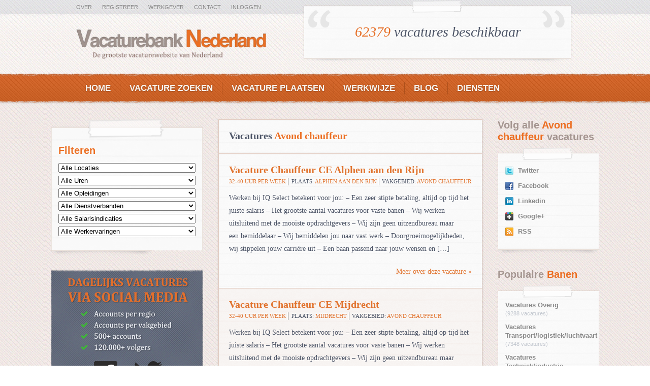

--- FILE ---
content_type: text/html; charset=UTF-8
request_url: https://vacaturebank-nederland.com/branche/avond-chauffeur/
body_size: 23091
content:
<!DOCTYPE HTML>
<html lang="nl"><head>
<title>Vacatures Avond chauffeur | Vacaturebank Nederland</title>
<meta charset="utf-8" />
<meta name='viewport' content='width=device-width, initial-scale=1, maximum-scale=1, user-scalable=no' /> 
<link rel="icon" type="image/png" href="https://vacaturebank-nederland.com/wp-content/themes/vacaturebank/images/ico-favicon.png">
<link rel="stylesheet" type="text/css" href="https://vacaturebank-nederland.com/wp-content/themes/vacaturebank/css/style.css">
<!--[if gt IE 6]><link rel="stylesheet" type="text/css" href="https://vacaturebank-nederland.com/wp-content/themes/vacaturebank/css/ie.css" /><![endif]-->
<meta name='robots' content='index, follow, max-image-preview:large, max-snippet:-1, max-video-preview:-1' />

	<!-- This site is optimized with the Yoast SEO plugin v16.1.1 - https://yoast.com/wordpress/plugins/seo/ -->
	<meta name="description" content="Vacatures Avond chauffeur &amp;#9733 &amp;#9733 &amp;#9733 1. Ruim aanbod vacatures 2. Snel en eenvoudig zoeken 3. Direct solliciteren" />
	<link rel="canonical" href="https://vacaturebank-nederland.com/branche/avond-chauffeur/" />
	<link rel="next" href="https://vacaturebank-nederland.com/branche/avond-chauffeur/page/2/" />
	<meta property="og:locale" content="nl_NL" />
	<meta property="og:type" content="article" />
	<meta property="og:title" content="Vacatures Avond chauffeur | Vacaturebank Nederland" />
	<meta property="og:description" content="Vacatures Avond chauffeur &amp;#9733 &amp;#9733 &amp;#9733 1. Ruim aanbod vacatures 2. Snel en eenvoudig zoeken 3. Direct solliciteren" />
	<meta property="og:url" content="https://vacaturebank-nederland.com/branche/avond-chauffeur/" />
	<meta property="og:site_name" content="Vacaturebank Nederland" />
	<meta name="twitter:card" content="summary" />
	<script type="application/ld+json" class="yoast-schema-graph">{"@context":"https://schema.org","@graph":[{"@type":"WebSite","@id":"https://vacaturebank-nederland.com/#website","url":"https://vacaturebank-nederland.com/","name":"Vacaturebank Nederland","description":"De vacaturewebsite van Nederland","potentialAction":[{"@type":"SearchAction","target":"https://vacaturebank-nederland.com/?s={search_term_string}","query-input":"required name=search_term_string"}],"inLanguage":"nl"},{"@type":"CollectionPage","@id":"https://vacaturebank-nederland.com/branche/avond-chauffeur/#webpage","url":"https://vacaturebank-nederland.com/branche/avond-chauffeur/","name":"Vacatures Avond chauffeur | Vacaturebank Nederland","isPartOf":{"@id":"https://vacaturebank-nederland.com/#website"},"description":"Vacatures Avond chauffeur &#9733 &#9733 &#9733 1. Ruim aanbod vacatures 2. Snel en eenvoudig zoeken 3. Direct solliciteren","breadcrumb":{"@id":"https://vacaturebank-nederland.com/branche/avond-chauffeur/#breadcrumb"},"inLanguage":"nl","potentialAction":[{"@type":"ReadAction","target":["https://vacaturebank-nederland.com/branche/avond-chauffeur/"]}]},{"@type":"BreadcrumbList","@id":"https://vacaturebank-nederland.com/branche/avond-chauffeur/#breadcrumb","itemListElement":[{"@type":"ListItem","position":1,"item":{"@type":"WebPage","@id":"https://vacaturebank-nederland.com/","url":"https://vacaturebank-nederland.com/","name":"Home"}},{"@type":"ListItem","position":2,"item":{"@type":"WebPage","@id":"https://vacaturebank-nederland.com/branche/avond-chauffeur/","url":"https://vacaturebank-nederland.com/branche/avond-chauffeur/","name":"Avond chauffeur"}}]}]}</script>
	<!-- / Yoast SEO plugin. -->


<link rel='dns-prefetch' href='//s.w.org' />
<link rel="alternate" type="application/rss+xml" title="Feed Vacaturebank Nederland &raquo; Avond chauffeur Vakgebieden" href="https://vacaturebank-nederland.com/branche/avond-chauffeur/feed/" />
		<script type="text/javascript">
			window._wpemojiSettings = {"baseUrl":"https:\/\/s.w.org\/images\/core\/emoji\/13.0.1\/72x72\/","ext":".png","svgUrl":"https:\/\/s.w.org\/images\/core\/emoji\/13.0.1\/svg\/","svgExt":".svg","source":{"concatemoji":"https:\/\/vacaturebank-nederland.com\/wp-includes\/js\/wp-emoji-release.min.js?ver=5.7.14"}};
			!function(e,a,t){var n,r,o,i=a.createElement("canvas"),p=i.getContext&&i.getContext("2d");function s(e,t){var a=String.fromCharCode;p.clearRect(0,0,i.width,i.height),p.fillText(a.apply(this,e),0,0);e=i.toDataURL();return p.clearRect(0,0,i.width,i.height),p.fillText(a.apply(this,t),0,0),e===i.toDataURL()}function c(e){var t=a.createElement("script");t.src=e,t.defer=t.type="text/javascript",a.getElementsByTagName("head")[0].appendChild(t)}for(o=Array("flag","emoji"),t.supports={everything:!0,everythingExceptFlag:!0},r=0;r<o.length;r++)t.supports[o[r]]=function(e){if(!p||!p.fillText)return!1;switch(p.textBaseline="top",p.font="600 32px Arial",e){case"flag":return s([127987,65039,8205,9895,65039],[127987,65039,8203,9895,65039])?!1:!s([55356,56826,55356,56819],[55356,56826,8203,55356,56819])&&!s([55356,57332,56128,56423,56128,56418,56128,56421,56128,56430,56128,56423,56128,56447],[55356,57332,8203,56128,56423,8203,56128,56418,8203,56128,56421,8203,56128,56430,8203,56128,56423,8203,56128,56447]);case"emoji":return!s([55357,56424,8205,55356,57212],[55357,56424,8203,55356,57212])}return!1}(o[r]),t.supports.everything=t.supports.everything&&t.supports[o[r]],"flag"!==o[r]&&(t.supports.everythingExceptFlag=t.supports.everythingExceptFlag&&t.supports[o[r]]);t.supports.everythingExceptFlag=t.supports.everythingExceptFlag&&!t.supports.flag,t.DOMReady=!1,t.readyCallback=function(){t.DOMReady=!0},t.supports.everything||(n=function(){t.readyCallback()},a.addEventListener?(a.addEventListener("DOMContentLoaded",n,!1),e.addEventListener("load",n,!1)):(e.attachEvent("onload",n),a.attachEvent("onreadystatechange",function(){"complete"===a.readyState&&t.readyCallback()})),(n=t.source||{}).concatemoji?c(n.concatemoji):n.wpemoji&&n.twemoji&&(c(n.twemoji),c(n.wpemoji)))}(window,document,window._wpemojiSettings);
		</script>
		<style type="text/css">
img.wp-smiley,
img.emoji {
	display: inline !important;
	border: none !important;
	box-shadow: none !important;
	height: 1em !important;
	width: 1em !important;
	margin: 0 .07em !important;
	vertical-align: -0.1em !important;
	background: none !important;
	padding: 0 !important;
}
</style>
	<link rel='stylesheet' id='wp-block-library-css'  href='https://vacaturebank-nederland.com/wp-includes/css/dist/block-library/style.min.css?ver=5.7.14' type='text/css' media='all' />
<link rel='stylesheet' id='dashicons-css'  href='https://vacaturebank-nederland.com/wp-includes/css/dashicons.min.css?ver=5.7.14' type='text/css' media='all' />
<link rel='stylesheet' id='wp-postratings-css'  href='https://vacaturebank-nederland.com/wp-content/plugins/wp-postratings/css/postratings-css.css?ver=1.89' type='text/css' media='all' />
<link rel='stylesheet' id='wp-pagenavi-css'  href='https://vacaturebank-nederland.com/wp-content/plugins/wp-pagenavi/pagenavi-css.css?ver=2.70' type='text/css' media='all' />
<link rel='stylesheet' id='wppb_stylesheet-css'  href='https://vacaturebank-nederland.com/wp-content/plugins/profile-builder-pro/assets/css/style-front-end.css?ver=5.7.14' type='text/css' media='all' />
<script type='text/javascript' src='https://vacaturebank-nederland.com/wp-includes/js/jquery/jquery.min.js?ver=3.5.1' id='jquery-core-js'></script>
<script type='text/javascript' src='https://vacaturebank-nederland.com/wp-includes/js/jquery/jquery-migrate.min.js?ver=3.3.2' id='jquery-migrate-js'></script>
<script type='text/javascript' id='rmp_menu_scripts-js-extra'>
/* <![CDATA[ */
var rmp_menu = {"ajaxURL":"https:\/\/vacaturebank-nederland.com\/wp-admin\/admin-ajax.php","wp_nonce":"a44019c7bd","menu":[]};
/* ]]> */
</script>
<script type='text/javascript' src='https://vacaturebank-nederland.com/wp-content/plugins/responsive-menu/v4.0.0/assets/js/rmp-menu.js?ver=4.1.1' id='rmp_menu_scripts-js'></script>
<link rel="https://api.w.org/" href="https://vacaturebank-nederland.com/wp-json/" /><link rel="EditURI" type="application/rsd+xml" title="RSD" href="https://vacaturebank-nederland.com/xmlrpc.php?rsd" />
<link rel="wlwmanifest" type="application/wlwmanifest+xml" href="https://vacaturebank-nederland.com/wp-includes/wlwmanifest.xml" /> 
<meta name="generator" content="WordPress 5.7.14" />
<style id="rmp-inline-menu-styles"></style><!--[if lt IE 9]><script type="text/javascript" src="https://vacaturebank-nederland.com/wp-content/themes/vacaturebank/js/html5.js"></script><![endif]-->
<!--[if !IE 7]>
<style type="text/css">
	#Wrapper {display:table;height:100%}
</style>
<![endif]-->

<script>
  (function(i,s,o,g,r,a,m){i['GoogleAnalyticsObject']=r;i[r]=i[r]||function(){
  (i[r].q=i[r].q||[]).push(arguments)},i[r].l=1*new Date();a=s.createElement(o),
  m=s.getElementsByTagName(o)[0];a.async=1;a.src=g;m.parentNode.insertBefore(a,m)
  })(window,document,'script','//www.google-analytics.com/analytics.js','ga');

  ga('create', 'UA-32468869-1', 'auto');
  ga('send', 'pageview');
</script>

<!-- Hotjar Tracking Code for www.vacaturebank-nederland.com -->
<script>
    (function(f,b){
        var c;
        f.hj=f.hj||function(){(f.hj.q=f.hj.q||[]).push(arguments)};
        f._hjSettings={hjid:46326, hjsv:4};
        c=b.createElement("script");c.async=1;
        c.src="//static.hotjar.com/c/hotjar-"+f._hjSettings.hjid+".js?sv="+f._hjSettings.hjsv;
        b.getElementsByTagName("head")[0].appendChild(c); 
    })(window,document);
</script>

</head>

<body class="archive tax-branche term-avond-chauffeur term-11134">

	<section id="Wrapper" role="document">

    	<!-- Header -->
    	<section id="Header">
            <section class="Wrap">
                
                <ul id="Toolbar">
                    <div class="menu-utilities-menu-container"><li id="menu-item-35" class="menu-item menu-item-type-post_type menu-item-object-page menu-item-35"><a href="https://vacaturebank-nederland.com/over-ons/">Over</a></li>
<li id="menu-item-36" class="menu-item menu-item-type-post_type menu-item-object-page menu-item-36"><a title="disable-logged-in" href="https://vacaturebank-nederland.com/registreren/">Registreer</a></li>
<li id="menu-item-393166" class="menu-item menu-item-type-post_type menu-item-object-page menu-item-393166"><a href="https://vacaturebank-nederland.com/werkgevers-en-bedrijven/">Werkgever</a></li>
<li id="menu-item-393169" class="menu-item menu-item-type-post_type menu-item-object-page menu-item-393169"><a href="https://vacaturebank-nederland.com/contact/">Contact</a></li>
</div>                    <div>
                    	<li>
                        	                            <a href="https://vacaturebank-nederland.com/vacature-plaatsen/" title="Inloggen">Inloggen</a>
                                                   	</li>
                    </div>
                </ul>
                
                <div id="Aantal">
                	<div class="Wrap">
                		<span>62379</span> vacatures beschikbaar
                    </div>
                </div>
                
                                <a href="https://vacaturebank-nederland.com"><img src="https://vacaturebank-nederland.com/wp-content/themes/vacaturebank/images/logo-vacaturebank.png" alt="Vacaturebank Nederland" id="Logo" /></a>
                             
                <nav id="Navi" role="navigation">
                    <ul>
                    	                        <div class="menu-main-menu-container"><li id="menu-item-28" class="menu-item menu-item-type-custom menu-item-object-custom menu-item-home menu-item-28"><a href="https://vacaturebank-nederland.com/">Home</a></li>
<li id="menu-item-31" class="menu-item menu-item-type-post_type menu-item-object-page menu-item-31"><a href="https://vacaturebank-nederland.com/vacature-zoeken/">Vacature zoeken</a></li>
<li id="menu-item-30" class="menu-item menu-item-type-post_type menu-item-object-page menu-item-30"><a href="https://vacaturebank-nederland.com/vacature-plaatsen/">Vacature plaatsen</a></li>
<li id="menu-item-32" class="menu-item menu-item-type-post_type menu-item-object-page menu-item-32"><a href="https://vacaturebank-nederland.com/werkwijze/">Werkwijze</a></li>
<li id="menu-item-120157" class="menu-item menu-item-type-post_type menu-item-object-page current_page_parent menu-item-120157"><a href="https://vacaturebank-nederland.com/blog/">Blog</a></li>
<li id="menu-item-1089406" class="menu-item menu-item-type-post_type menu-item-object-page menu-item-1089406"><a href="https://vacaturebank-nederland.com/werkgevers-en-bedrijven/">Diensten</a></li>
</div>                                            </ul>
                </nav>
                
            </section>
        </section>
        <!-- /Header -->
	
    <!-- Content -->
    	<section id="Content">
			<aside id="Left">
            	
            	<div class="Widget">
            		<div class="WidgetTop">
	            		<p></p>
	            		<h3><span>Filteren</span></h3>
	            		<h3 class="hide">Filter op locatie</h3><select id="dropdown_layered_nav_locatie"><option value="">Alle Locaties</option><option value="959" >'s-Gravelande</option><option value="328" >'s-Gravendeel</option><option value="281" >'S-Gravenhage</option><option value="335" >'S-Gravenzande</option><option value="1124" >'s-Heerenberg</option><option value="298" >'S-Hertogenbosch</option><option value="158" >Aalsmeer</option><option value="288" >Aalten</option><option value="9350" >Aarle-Rixtel</option><option value="863" >Abcoude</option><option value="9873" >Akersloot</option><option value="59" >Alblasserdam</option><option value="159" >Alkmaar</option><option value="9268" >Alle provincies</option><option value="134" >Almelo</option><option value="143" >Almere</option><option value="442" >Alphen</option><option value="352" >Alphen aan den Rijn</option><option value="9340" >Amen</option><option value="99" >Amersfoort</option><option value="2021" >Ammerzoden</option><option value="266" >Amstelveen</option><option value="157" >Amsterdam</option><option value="10291" >Amsterdam Centrum</option><option value="9417" >Amsterdam IJburg</option><option value="10300" >Amsterdam Noord</option><option value="11502" >Amsterdam Westpoort</option><option value="9498" >AmsterdamWest</option><option value="8490" >Anna Paulowna</option><option value="775" >Antwerpen</option><option value="150" >Apeldoorn</option><option value="1077" >Arkel</option><option value="9785" >Arnemuiden</option><option value="151" >Arnhem</option><option value="9767" >aruba</option><option value="124" >Assen</option><option value="1307" >Assendelft</option><option value="606" >Asten</option><option value="9536" >baarle-nassau en omgeving</option><option value="358" >Baarn</option><option value="596" >Badhoevedorp</option><option value="13441" >Balk</option><option value="1918" >Balkbrug</option><option value="9129" >Barcelona</option><option value="272" >Barendrecht</option><option value="154" >Barneveld</option><option value="12496" >Bathmen</option><option value="874" >Bedum</option><option value="349" >Beek</option><option value="531" >Beekbergen</option><option value="1870" >Beesd</option><option value="131" >Beilen</option><option value="1235" >Belfeld</option><option value="779" >Belgie</option><option value="466" >Bemmel</option><option value="825" >Beneden Leeuwen</option><option value="1123" >Benelux</option><option value="1227" >Benthuizen</option><option value="741" >Bergambacht</option><option value="379" >Bergeijk</option><option value="184" >Bergen</option><option value="175" >Bergen op Zoom</option><option value="493" >Bergschenhoek</option><option value="2109" >Beringe</option><option value="496" >Berkel en rodenrijs</option><option value="320" >Berkel-Enschot</option><option value="10573" >Berlikum fr</option><option value="515" >Best</option><option value="304" >Beuningen</option><option value="160" >Beverwijk</option><option value="264" >Biddinghuizen</option><option value="1647" >Bilthoven</option><option value="798" >Bladel</option><option value="416" >Bleiswijk</option><option value="3168" >Bloemendaal</option><option value="395" >Bodegraven</option><option value="324" >Bolsward</option><option value="1383" >Borculo</option><option value="638" >Born</option><option value="425" >Borne</option><option value="507" >Boskoop</option><option value="338" >Botlek</option><option value="878" >Bovenkarspel</option><option value="176" >Boxmeer</option><option value="431" >Boxtel</option><option value="15" >Breda</option><option value="10866" >Breda eo</option><option value="486" >Breskens</option><option value="429" >Breukelen</option><option value="424" >Brielle</option><option value="8891" >Brielle</option><option value="9396" >Bruinisse</option><option value="1316" >Brummen</option><option value="652" >Brunssum</option><option value="773" >Brussel</option><option value="385" >Budel</option><option value="1011" >Buitenpost</option><option value="403" >Bunnik</option><option value="573" >Bunschoten Spakenburg</option><option value="1042" >Burgum</option><option value="162" >Bussum</option><option value="333" >Capelle aan den Ijssel</option><option value="736" >Castricum</option><option value="10835" >Châtel</option><option value="129" >Coevorden</option><option value="805" >Cuijk</option><option value="513" >Culemborg</option><option value="9841" >Curacao</option><option value="693" >Dalfsen</option><option value="11592" >Damwald</option><option value="353" >De Bilt</option><option value="1349" >De Goorn</option><option value="10271" >De Kwakel</option><option value="410" >De Lier</option><option value="706" >De Meern</option><option value="10260" >De Rijp</option><option value="10270" >De Westereen</option><option value="1171" >Dedemsvaart</option><option value="10633" >Deest</option><option value="386" >Delden</option><option value="474" >Delfgauw</option><option value="292" >Delft</option><option value="106" >Delfzijl</option><option value="51" >Den Bosch</option><option value="13088" >Den Burg</option><option value="409" >Den Dungen</option><option value="278" >Den Haag</option><option value="163" >Den Helder</option><option value="602" >Den Hoorn</option><option value="709" >Denekamp</option><option value="457" >Deurne</option><option value="135" >Deventer</option><option value="323" >Didam</option><option value="316" >Diemen</option><option value="417" >Dieren</option><option value="867" >Diever</option><option value="2662" >Dinteloord</option><option value="590" >Dinxperlo</option><option value="603" >Dirksland</option><option value="9248" >diverse</option><option value="10760" >diverse locatie omgeving Amsterdam-Ijmuiden</option><option value="755" >Dodewaard</option><option value="368" >Doesburg</option><option value="153" >Doetinchem</option><option value="120" >Dokkum</option><option value="10924" >Dokkumer nieuwe zijlen</option><option value="177" >Dongen</option><option value="440" >Doorn</option><option value="19" >Dordrecht</option><option value="114" >Drachten</option><option value="123" >Drenthe</option><option value="1160" >Driebergen</option><option value="2954" >Driel</option><option value="144" >Dronten</option><option value="598" >Drunen</option><option value="740" >Druten</option><option value="716" >Duin- en Bollenstreek</option><option value="2884" >Duitsland</option><option value="315" >Duiven</option><option value="10536" >Dundalk, Ierland</option><option value="968" >Echt</option><option value="152" >Ede</option><option value="397" >Eemnes</option><option value="492" >Eemshaven</option><option value="10539" >Een-West</option><option value="384" >Eerbeek</option><option value="178" >Eersel</option><option value="1167" >Egmond aan zee</option><option value="565" >Eibergen</option><option value="17" >Eindhoven</option><option value="1743" >Elburg</option><option value="10438" >Elshout</option><option value="10435" >ELSHOUT GEM HEUSDEN</option><option value="319" >Elsloo</option><option value="543" >Elst</option><option value="11402" >Elst</option><option value="634" >Emmeloord</option><option value="125" >Emmen</option><option value="8709" >Emmerich</option><option value="8619" >Emnen</option><option value="592" >Emst</option><option value="643" >Enkhuizen</option><option value="8476" >Enkhuizen</option><option value="136" >Enschede</option><option value="990" >Enter</option><option value="481" >Epe</option><option value="291" >Ermelo</option><option value="862" >Erp</option><option value="351" >Etten-Leur</option><option value="551" >Europoort</option><option value="370" >Farmsum</option><option value="1554" >Ferwert</option><option value="142" >Flevoland</option><option value="119" >Franeker</option><option value="112" >Friesland</option><option value="449" >Gaanderen</option><option value="10632" >gansstraat 26</option><option value="11054" >Gasselte</option><option value="10887" >Geesbrug</option><option value="1423" >Geesteren</option><option value="148" >Gelderland</option><option value="311" >Geldermalsen</option><option value="377" >Geldrop</option><option value="427" >Geleen</option><option value="8816" >Gemert</option><option value="2616" >Genemuiden</option><option value="1350" >Gennep</option><option value="784" >Gent</option><option value="2831" >Giessen</option><option value="622" >Gilze</option><option value="172" >Goes</option><option value="695" >Goirle</option><option value="432" >Goor</option><option value="56" >Gorinchem</option><option value="263" >Gorredijk</option><option value="1425" >Gorssel</option><option value="46" >Gouda</option><option value="430" >Grave</option><option value="552" >Groenlo</option><option value="1330" >Groesbeek</option><option value="104" >Groningen</option><option value="105" >Groningen</option><option value="647" >Groot Ammers</option><option value="485" >Grou</option><option value="1949" >Gulpen</option><option value="137" >Haaksbergen</option><option value="164" >Haarlem</option><option value="11208" >Haarlem en Utrecht</option><option value="9663" >haarlem/beverwijk/heemskerk</option><option value="450" >Haarlemmermeer</option><option value="10444" >Haarzuilens</option><option value="657" >Halfweg</option><option value="1008" >Hallum</option><option value="471" >Halsteren</option><option value="9382" >Hamburg</option><option value="381" >Hapert</option><option value="14268" >Haps</option><option value="640" >Hardenberg</option><option value="302" >Harderwijk</option><option value="378" >Hardinxveld Giessendam</option><option value="117" >Harlingen</option><option value="476" >Harmelen</option><option value="11154" >Haskerhorne</option><option value="732" >Hasselt</option><option value="929" >Hattem</option><option value="325" >Hattemerbroek</option><option value="10062" >heeg</option><option value="644" >Heemskerk</option><option value="9808" >Heemstede</option><option value="686" >Heerde</option><option value="116" >Heerenveen</option><option value="277" >Heerhugowaard</option><option value="10767" >Heerhugowaard/Alkmaar/Oostzaan/Akersloot/Almere</option><option value="185" >Heerlen</option><option value="9374" >Heesbeen ( Gem. Heusden )</option><option value="788" >Heesch</option><option value="11454" >Heeswijk-Dinther</option><option value="1048" >Heijen</option><option value="462" >Heijningen</option><option value="1029" >Heiloo</option><option value="963" >Heinenoord</option><option value="1977" >Heinkenszand</option><option value="10153" >Heino</option><option value="1879" >Hellendoorn</option><option value="1611" >Hellevoetsluis</option><option value="179" >Helmond</option><option value="367" >Hendrik Ido Ambacht</option><option value="138" >Hengelo</option><option value="540" >Hengelo (GLD)</option><option value="6413" >Hengelo (OV)</option><option value="1865" >Hengevelde</option><option value="9519" >Herkenbosch</option><option value="10342" >Herpen</option><option value="536" >Herwijnen</option><option value="866" >Heteren</option><option value="8594" >Heukelum</option><option value="393" >Hillegom</option><option value="503" >Hilvarenbeek</option><option value="165" >Hilversum</option><option value="9783" >Hindeloopen</option><option value="9068" >Hippolytushoef</option><option value="2487" >Hoek van Holland</option><option value="618" >Hoeksche Waard</option><option value="362" >Hoevelaken</option><option value="10436" >Hollandche Rading</option><option value="464" >Holten</option><option value="401" >Honselersdijk</option><option value="303" >Hoofddorp</option><option value="126" >Hoogeveen</option><option value="107" >Hoogezand</option><option value="2566" >Hoogvliet</option><option value="433" >Hoorn</option><option value="495" >Horst</option><option value="1914" >Horst aan de Maas</option><option value="101" >Houten</option><option value="1591" >Huissen</option><option value="166" >Huizen</option><option value="174" >Hulst</option><option value="570" >IJmuiden</option><option value="365" >IJsselmuiden</option><option value="102" >IJsselstein</option><option value="786" >Internationaal</option><option value="118" >Joure</option><option value="10358" >Julianadorp</option><option value="8958" >Kaag</option><option value="329" >Kaatsheuvel</option><option value="8602" >Kamakwie, Sierra Leone</option><option value="279" >Kampen</option><option value="10339" >Kapel Avezaath</option><option value="583" >Kapelle</option><option value="265" >Katwijk</option><option value="1868" >Kerkdriel</option><option value="704" >Kerkrade</option><option value="9686" >Kerkwerve</option><option value="1378" >Kessel</option><option value="846" >Klarenbeek</option><option value="130" >Klazienaveen</option><option value="530" >Klundert</option><option value="13712" >Kockengen</option><option value="1056" >Kolham</option><option value="9472" >Koningsbosch</option><option value="9747" >Kootwijkerbroek</option><option value="641" >Krimpen aan den IJssel</option><option value="587" >Krommenie</option><option value="1117" >Landgraaf</option><option value="12707" >Landsmeer</option><option value="11103" >Landzigt 28, 3454 PE Utrecht</option><option value="167" >Laren</option><option value="12524" >Lauwersoog</option><option value="111" >Leek</option><option value="2480" >Leerdam</option><option value="113" >Leeuwarden</option><option value="261" >Leiden</option><option value="1791" >Leiderdorp</option><option value="357" >Leidschendam</option><option value="145" >Lelystad</option><option value="772" >Lemelerveld</option><option value="122" >Lemmer</option><option value="544" >Leusden</option><option value="9191" >Leusderweg 254 amersfoort</option><option value="472" >Lexmond</option><option value="554" >Lichtenvoorde</option><option value="1427" >Lienden</option><option value="10736" >Lies (Terschelling)</option><option value="2062" >Lieshout</option><option value="9547" >Lijnden</option><option value="183" >Limburg</option><option value="458" >Limmen</option><option value="1253" >Linschoten</option><option value="649" >Lisse</option><option value="404" >Lochem</option><option value="593" >Loenen</option><option value="824" >Lomm</option><option value="11071" >Loon op Zand</option><option value="8717" >Loosbroek</option><option value="2695" >Loosdrecht</option><option value="9014" >Lopik</option><option value="545" >Losser</option><option value="674" >Lunteren</option><option value="973" >Maarheeze</option><option value="1162" >Maarssen</option><option value="1165" >Maasbracht</option><option value="2156" >Maasbree</option><option value="988" >Maasdijk</option><option value="10853" >Maasland</option><option value="511" >Maassluis</option><option value="186" >Maastricht</option><option value="902" >Maastricht-Airport</option><option value="725" >Maasvlakte</option><option value="1859" >Made</option><option value="8604" >Makeni, Sierra Leone</option><option value="396" >Malden</option><option value="11271" >Mauritius</option><option value="11369" >Mauritskade 55C</option><option value="783" >Mechelen</option><option value="275" >Meerkerk</option><option value="1909" >Meerssen</option><option value="9437" >Megen</option><option value="127" >Meppel</option><option value="170" >Middelburg</option><option value="2611" >Middelharnis</option><option value="533" >Midden Nederland</option><option value="1779" >Middenmeer</option><option value="382" >Mijdrecht</option><option value="1795" >Mill</option><option value="180" >Moerdijk</option><option value="11052" >Moergestel</option><option value="1438" >Moerkapelle</option><option value="11304" >Molenhoek</option><option value="13588" >Monnickendam</option><option value="9838" >Monster</option><option value="376" >Montfoort</option><option value="676" >Moordrecht</option><option value="447" >Naaldwijk</option><option value="460" >Naarden</option><option value="2087" >Naarden</option><option value="9881" >Nederhorst den Berg</option><option value="451" >Nederland</option><option value="10319" >Neer</option><option value="8601" >Nepal</option><option value="10535" >Newcastle, UK</option><option value="910" >Nibbixwoud</option><option value="1566" >Nieuw-Bergen</option><option value="364" >Nieuw-Vennep</option><option value="12883" >NIEUWE NIEDORP</option><option value="100" >Nieuwegein</option><option value="267" >Nieuwerkerk a/d IJssel</option><option value="2530" >Nieuwkoop</option><option value="692" >Nieuwkuijk</option><option value="2028" >Nieuwleusen</option><option value="297" >Nijkerk</option><option value="11068" >NIJKERK GLD</option><option value="149" >Nijmegen</option><option value="398" >Nijverdal</option><option value="13420" >Nooitgedacht</option><option value="911" >Noord Nederland</option><option value="14" >Noord-Brabant</option><option value="156" >Noord-Holland</option><option value="619" >Noordwijk</option><option value="1098" >Noordwijkerhout</option><option value="9740" >Noordwolde</option><option value="601" >Nootdorp</option><option value="701" >Nuenen</option><option value="1105" >Numansdorp</option><option value="274" >Nunspeet</option><option value="1116" >Nuth</option><option value="1190" >Obdam</option><option value="10263" >Ochten</option><option value="2994" >Oegstgeest</option><option value="9351" >Oirschot</option><option value="612" >Oisterwijk</option><option value="139" >Oldenzaal</option><option value="829" >Olst</option><option value="10509" >Omgeving Spijkenisse / Hoogvliet</option><option value="140" >Ommen</option><option value="9198" >Onnen</option><option value="1184" >Oost Nederland</option><option value="870" >Oosterbeek</option><option value="321" >Oosterhout</option><option value="659" >Oosterwolde</option><option value="821" >Oostrum</option><option value="8781" >Oostwold</option><option value="1226" >Opheusden</option><option value="697" >Opmeer</option><option value="369" >Oss</option><option value="9468" >Oss/Uden/Veghel/'s-Hertogenbosch</option><option value="9001" >Ossendrecht</option><option value="820" >Oud Gastel</option><option value="332" >Oud-Beijerland</option><option value="9146" >Oud-Vossemeer</option><option value="631" >Ouddorp</option><option value="1169" >Oude Tonge</option><option value="818" >Oudenbosch</option><option value="10402" >Ouderkerk aan de Amstel</option><option value="11063" >Ouderkerk aan den IJssel</option><option value="406" >Oudewater</option><option value="827" >Overige</option><option value="133" >Overijssel</option><option value="812" >Panningen</option><option value="57" >Papendrecht</option><option value="1418" >Petten</option><option value="428" >Pijnacker</option><option value="532" >Poeldijk</option><option value="2272" >Poortugaal</option><option value="299" >Purmerend</option><option value="312" >Putten</option><option value="9840" >Putten en Arnhem</option><option value="897" >Puttershoek</option><option value="308" >Raalte</option><option value="468" >Raamsdonksveer</option><option value="802" >Randstad</option><option value="488" >Reek</option><option value="475" >Reeuwijk</option><option value="774" >Renesse</option><option value="415" >Renkum</option><option value="1030" >Renswoude</option><option value="1114" >Reuver</option><option value="942" >Rheden</option><option value="1342" >Rhenen</option><option value="523" >Rhoon</option><option value="268" >Ridderkerk</option><option value="444" >Rijen</option><option value="10318" >Rijkevoort</option><option value="733" >Rijnsburg</option><option value="8887" >Rijsbergen</option><option value="373" >Rijsenhout</option><option value="294" >Rijssen</option><option value="454" >Rijswijk</option><option value="677" >Ritthem</option><option value="128" >Roden</option><option value="671" >Roelofarendsveen</option><option value="187" >Roermond</option><option value="13507" >Rogat</option><option value="181" >Roosendaal</option><option value="287" >Rosmalen</option><option value="5" >Rotterdam</option><option value="9839" >Rotterdam-Albrandswaard</option><option value="2089" >Rozenburg</option><option value="1603" >Rucphen</option><option value="1401" >Ruurlo</option><option value="11228" >Saasveld</option><option value="699" >Sappemeer</option><option value="380" >Sassenheim</option><option value="411" >Schagen</option><option value="8817" >Schaijk</option><option value="10952" >Schalkwijk</option><option value="12284" >Scharendijke</option><option value="1161" >Schelluinen</option><option value="830" >Scherpenzeel</option><option value="11231" >Scheveningen</option><option value="11232" >Schevingen</option><option value="270" >Schiedam</option><option value="8571" >Schiermonnikoog</option><option value="650" >Schijndel</option><option value="309" >Schiphol</option><option value="10341" >Schoonebeek</option><option value="446" >Schoonhoven</option><option value="1052" >Sevenum</option><option value="8603" >Sierra Leone</option><option value="8849" >Sinderen</option><option value="9296" >Sint Annaparochie</option><option value="630" >Sint Oedenrode</option><option value="9447" >Sint-Michielsgestel</option><option value="290" >Sittard</option><option value="524" >Slagharen</option><option value="371" >Sliedrecht</option><option value="1129" >Sluis</option><option value="115" >Sneek</option><option value="392" >Soest</option><option value="445" >Soesterberg</option><option value="594" >Someren</option><option value="607" >Son</option><option value="688" >Son en Breugel</option><option value="553" >Spijk</option><option value="58" >Spijkenisse</option><option value="1352" >Sprang-Capelle</option><option value="109" >Stadskanaal</option><option value="322" >Staphorst</option><option value="354" >Steenbergen</option><option value="561" >Steenderen</option><option value="585" >Steenwijk</option><option value="1626" >Stein</option><option value="2920" >Stellendam</option><option value="10040" >Stiens</option><option value="11053" >Stramproy</option><option value="1110" >Strijen</option><option value="635" >Surhuisterveen</option><option value="1115" >Susteren</option><option value="10459" >Swalmen</option><option value="10357" >t Zand</option><option value="517" >Tegelen</option><option value="478" >Terborg</option><option value="11017" >Terherne</option><option value="173" >Terneuzen</option><option value="9773" >Terneuzen etc</option><option value="12421" >Teroele</option><option value="1076" >Texel</option><option value="1294" >Tholen</option><option value="8721" >Thuis</option><option value="459" >Tiel</option><option value="11350" >Tietjerk</option><option value="16" >Tilburg</option><option value="359" >Tolkamer</option><option value="375" >Tricht</option><option value="1836" >Tubbergen</option><option value="9448" >Tubbergen</option><option value="10418" >Tussendiepen 22</option><option value="313" >Twello</option><option value="9339" >Tynaarlo</option><option value="664" >Uden</option><option value="1428" >Udenhout</option><option value="422" >Uitgeest</option><option value="479" >Uithoorn</option><option value="944" >Ulft</option><option value="146" >Urk</option><option value="9277" >Urmond</option><option value="97" >Utrecht</option><option value="98" >Utrecht</option><option value="1200" >Vaals</option><option value="681" >Vaassen</option><option value="9988" >Valburg</option><option value="190" >Valkenburg</option><option value="10702" >Valkenburg aan de Geul</option><option value="1326" >Valkenswaard</option><option value="339" >Varsseveld</option><option value="625" >Veen</option><option value="108" >Veendam</option><option value="310" >Veenendaal</option><option value="470" >Veghel</option><option value="374" >Veldhoven</option><option value="295" >Velp</option><option value="455" >Velsen</option><option value="730" >Velsen Noord</option><option value="8284" >Velzen</option><option value="13471" >Venhuizen</option><option value="188" >Venlo</option><option value="372" >Venray</option><option value="282" >Vianen</option><option value="355" >Vlaardingen</option><option value="637" >Vlagtwedde</option><option value="1220" >Vlijmen</option><option value="171" >Vlissingen</option><option value="768" >Volendam</option><option value="1727" >Vollenhove</option><option value="49" >Voorburg</option><option value="918" >Voorschoten</option><option value="702" >Vorden</option><option value="465" >Vriezenveen</option><option value="1424" >Vroomshoop</option><option value="60" >Vught</option><option value="1070" >Vuren</option><option value="182" >Waalwijk</option><option value="1992" >Waardenburg</option><option value="363" >Waddinxveen</option><option value="337" >Wageningen</option><option value="9288" >Wanroij</option><option value="1595" >Warmenhuizen</option><option value="2013" >Warnsveld</option><option value="9534" >Wassenaar</option><option value="1125" >Wateringen</option><option value="10091" >Wedde</option><option value="1091" >Weerselo</option><option value="189" >Weert</option><option value="508" >Weesp</option><option value="10474" >Weidum</option><option value="1156" >Werkendam</option><option value="1183" >West Nederland</option><option value="391" >Westerbork</option><option value="1592" >Westervoort</option><option value="426" >Westland</option><option value="9724" >Westland</option><option value="982" >Wezep</option><option value="388" >Wierden</option><option value="575" >Wieringerwerf</option><option value="463" >Wijchen</option><option value="903" >Wijdenes</option><option value="581" >Wijk Bij Duurstede</option><option value="10336" >Wijk en Aalburg</option><option value="8614" >Wijns</option><option value="1370" >Wijster</option><option value="12093" >Wildervank</option><option value="110" >Winschoten</option><option value="360" >Winterswijk</option><option value="1658" >Woensdrecht</option><option value="269" >Woerden</option><option value="10296" >Wolfheze</option><option value="121" >Wolvega</option><option value="327" >Wormer</option><option value="390" >Wormerveer</option><option value="939" >Woudenberg</option><option value="711" >Yerseke</option><option value="286" >Zaandam</option><option value="2113" >Zaandijk</option><option value="604" >Zaanstad</option><option value="434" >Zaltbommel</option><option value="168" >Zandvoort</option><option value="169" >Zeeland</option><option value="147" >Zeewolde</option><option value="452" >Zegveld</option><option value="103" >Zeist</option><option value="1158" >Zelhem</option><option value="469" >Zevenaar</option><option value="526" >Zevenbergen</option><option value="916" >Zevenhuizen</option><option value="720" >Zierikzee</option><option value="48" >Zoetermeer</option><option value="826" >Zoeterwoude</option><option value="10631" >Zuid Beveland</option><option value="1182" >Zuid Nederland</option><option value="3" >Zuid-Holland</option><option value="8523" >Zuidlaren</option><option value="514" >Zundert &amp; Sint Willebrord</option><option value="155" >Zutphen</option><option value="412" >Zwaag</option><option value="314" >Zwaagdijk</option><option value="694" >Zwanenburg</option><option value="10746" >Zwartemeer</option><option value="55" >Zwijndrecht</option><option value="141" >Zwolle</option></select>
						<script type='text/javascript'>
						jQuery('#dropdown_layered_nav_locatie').change(function(){
	
							location.href = '/branche/avond-chauffeur/?filtering=1&filter_locatie=' + jQuery('#dropdown_layered_nav_locatie').val();
	
						});
						</script>
					<h3 class="hide">Filter op uren</h3><select id="dropdown_layered_nav_uren"><option value="">Alle Uren</option><option value="61" >0-8 uur per week</option><option value="12004" >1</option><option value="10183" >100001</option><option value="63" >16-24 uur per week</option><option value="64" >24-32 uur per week</option><option value="65" >32-40 uur per week</option><option value="62" >8-16 uur per week</option><option value="262" >uren n.o.t.k.</option></select>
						<script type='text/javascript'>
						jQuery('#dropdown_layered_nav_uren').change(function(){
	
							location.href = '/branche/avond-chauffeur/?filtering=1&filter_uren=' + jQuery('#dropdown_layered_nav_uren').val();
	
						});
						</script>
					<h3 class="hide">Filter op opleiding</h3><select id="dropdown_layered_nav_opleiding"><option value="">Alle Opleidingen</option><option value="9267" >Andere</option><option value="9054" >Grundskola</option><option value="9055" >Gymnasium</option><option value="68" >HBO</option><option value="67" >MBO</option><option value="8842" >MBO niveau 3</option><option value="5697" >Middelbare school</option><option value="79" >Overig</option><option value="69" >Universitair</option><option value="5682" >Universiteit</option><option value="9056" >Universitet/Högskolestudier</option><option value="78" >VMBO</option><option value="66" >Voortgezet onderwijs</option><option value="8975" >VWO</option><option value="8913" >WO</option></select>
						<script type='text/javascript'>
						jQuery('#dropdown_layered_nav_opleiding').change(function(){
	
							location.href = '/branche/avond-chauffeur/?filtering=1&filter_opleiding=' + jQuery('#dropdown_layered_nav_opleiding').val();
	
						});
						</script>
					<h3 class="hide">Filter op dienstverband</h3><select id="dropdown_layered_nav_dienstverband"><option value="">Alle Dienstverbanden</option><option value="12013" >1</option><option value="8839" >Afstudeeropdracht</option><option value="5712" >Afstudeerstage</option><option value="5713" >Avondwerk</option><option value="73" >Freelance</option><option value="70" >Fulltime</option><option value="5684" >Fulltime (ervaren)</option><option value="5683" >Fulltime (startersfunctie)</option><option value="72" >Oproepbasis</option><option value="71" >Parttime</option><option value="5687" >Parttime (overdag)</option><option value="8866" >seizoenswerk</option><option value="80" >Stage</option><option value="8865" >Studentenbaan</option><option value="82" >Thuiswerk</option><option value="260" >Tijdelijk</option><option value="8843" >Tijdelijk werk, interim, projectbasis</option><option value="5685" >Tijdelijke fulltime baan</option><option value="5691" >Traineeships</option><option value="81" >Uitzendbaan</option><option value="74" >Vakantiebaan</option><option value="5688" >Vakantiewerk</option><option value="8841" >Vast contract, bepaalde tijd</option><option value="8694" >Vast contract, onbepaalde tijd</option><option value="5807" >Vrijwilligerswerk</option><option value="5714" >Weekendwerk</option></select>
						<script type='text/javascript'>
						jQuery('#dropdown_layered_nav_dienstverband').change(function(){
	
							location.href = '/branche/avond-chauffeur/?filtering=1&filter_dienstverband=' + jQuery('#dropdown_layered_nav_dienstverband').val();
	
						});
						</script>
					<h3 class="hide">Filter op salarisindicatie</h3><select id="dropdown_layered_nav_Salarisindicatie"><option value="">Alle Salarisindicaties</option><option value="85" >0 - 500 per maand</option><option value="84" >1000 - 1500 per maand</option><option value="77" >1500 - 2000 per maand</option><option value="87" >2000 - 2500 per maand</option><option value="88" >2500 - 3000 per maand</option><option value="89" >3000 - 4000 per maand</option><option value="86" >500 - 1000 per maand</option><option value="90" >meer dan 4000 per maand</option><option value="83" >n.t.b.</option></select>
						<script type='text/javascript'>
						jQuery('#dropdown_layered_nav_Salarisindicatie').change(function(){
	
							location.href = '/branche/avond-chauffeur/?filtering=1&filter_Salarisindicatie=' + jQuery('#dropdown_layered_nav_Salarisindicatie').val();
	
						});
						</script>
					<h3 class="hide">Filter op werkervaring</h3><select id="dropdown_layered_nav_Werkervaring"><option value="">Alle Werkervaringen</option><option value="12012" >1</option><option value="95" >Directie</option><option value="93" >Ervaren</option><option value="94" >Leidinggevend</option><option value="8695" >Midcareer (ervaren)</option><option value="8976" >Scholier (Middelbare school)</option><option value="96" >Senior</option><option value="92" >Starter</option><option value="8846" >Startfunctie (weinig ervaring)</option><option value="91" >Student</option></select>
						<script type='text/javascript'>
						jQuery('#dropdown_layered_nav_Werkervaring').change(function(){
	
							location.href = '/branche/avond-chauffeur/?filtering=1&filter_Werkervaring=' + jQuery('#dropdown_layered_nav_Werkervaring').val();
	
						});
						</script>
						            		<p></p>
            		</div>
            	</div>
            	<div class="WidgetBottom"></div>
            	
            	<div class="Advertisement">			<div class="textwidget"><div style="margin-top:12px !important;"><a href="/social-media/" title="Vacatures via social media"><img src="https://vacaturebank-nederland.com/wp-content/uploads/2015/11/Social-Banner2.png"></a></div></div>
		</div><div class="widget_text Advertisement"><div class="textwidget custom-html-widget"></div></div>                                    <div class="Advertisement">			<div class="textwidget"><script async src="//pagead2.googlesyndication.com/pagead/js/adsbygoogle.js"></script>
<!-- Vacaturebank Sidebar 300x250 -->
<ins class="adsbygoogle"
     style="display:inline-block;width:300px;height:250px"
     data-ad-client="ca-pub-7992604804033302"
     data-ad-slot="4253594316"></ins>
<script>
(adsbygoogle = window.adsbygoogle || []).push({});
</script>
<div style="margin-top:30px !important;"> 
<script async src="//pagead2.googlesyndication.com/pagead/js/adsbygoogle.js"></script>
<!-- Vacaturebank Sidebar 300x250 #2 -->
<ins class="adsbygoogle"
     style="display:inline-block;width:300px;height:250px"
     data-ad-client="ca-pub-7992604804033302"
     data-ad-slot="4113993515"></ins>
<script>
(adsbygoogle = window.adsbygoogle || []).push({});
</script>
</div></div>
		</div>                                                
            	
            </aside>
            <section id="Main" role="main">
        
                <div class="Box Vacancies">
                    <div class="Item Description">
                    	<h2>Vacatures <span style="color:#EC6F23;">Avond chauffeur</span></h2>
                                                <div class="Ratings">
                        	                        </div>
                    </div>
				                                  

                    <!-- Meta Plaats -->
                    
                    
					<div class="Item ">
                        <h2>
                            <a title="Vacature Chauffeur CE" href="https://vacaturebank-nederland.com/vacature/chauffeur-ce-489/">
                                Vacature Chauffeur CE Alphen aan den Rijn                            </a>
                        </h2>
                        <!-- Meta data van de post: -->
                        <span class="Data">
                        
                            <!-- Meta aantal uur -->
                            <span class="DataItem">
                                <a href="https://vacaturebank-nederland.com/vacature/chauffeur-ce-489/">
                                    32-40 uur per week                                </a>
                            </span>
            
                            <!-- Meta Plaats -->
                            <span class="DataItem">
                                Plaats:                                <a href="https://vacaturebank-nederland.com/locatie/vacatures-alphen-aan-den-rijn/" title="VacaturesAlphen aan den Rijn">
                                    Alphen aan den Rijn                                </a>
                            </span>
                        
                            <!-- Meta Vakgebied -->
                            <span class="DataItem">
                                
                                Vakgebied:                                
                                 
                                
                                <a href="https://vacaturebank-nederland.com/branche/avond-chauffeur/" title="VacaturesAvond chauffeur">
                                    Avond chauffeur                                </a>
                                
                             </span>
                             
                   	    </span>    
                                            
                        <p>Werken bij IQ Select betekent voor jou: &#8211; Een zeer stipte betaling, altijd op tijd het juiste salaris &#8211; Het grootste aantal vacatures voor vaste banen &#8211; Wij werken uitsluitend met de mooiste opdrachtgevers &#8211; Wij zijn geen uitzendbureau maar een bemiddelaar &#8211; Wij bemiddelen jou naar vast werk &#8211; Doorgroeimogelijkheden, wij stippelen jouw carrière uit &#8211; Een baan passend naar jouw wensen en [&hellip;]</p>
                      
                        <p style="text-align:right;"><a href="https://vacaturebank-nederland.com/vacature/chauffeur-ce-489/">Meer over deze vacature &raquo;</a></p>
                        
                    </div>
                                  

                    <!-- Meta Plaats -->
                    
                    
					<div class="Item Alt">
                        <h2>
                            <a title="Vacature Chauffeur CE" href="https://vacaturebank-nederland.com/vacature/chauffeur-ce-478/">
                                Vacature Chauffeur CE Mijdrecht                            </a>
                        </h2>
                        <!-- Meta data van de post: -->
                        <span class="Data">
                        
                            <!-- Meta aantal uur -->
                            <span class="DataItem">
                                <a href="https://vacaturebank-nederland.com/vacature/chauffeur-ce-478/">
                                    32-40 uur per week                                </a>
                            </span>
            
                            <!-- Meta Plaats -->
                            <span class="DataItem">
                                Plaats:                                <a href="https://vacaturebank-nederland.com/locatie/vacatures-mijdrecht/" title="VacaturesMijdrecht">
                                    Mijdrecht                                </a>
                            </span>
                        
                            <!-- Meta Vakgebied -->
                            <span class="DataItem">
                                
                                Vakgebied:                                
                                 
                                
                                <a href="https://vacaturebank-nederland.com/branche/avond-chauffeur/" title="VacaturesAvond chauffeur">
                                    Avond chauffeur                                </a>
                                
                             </span>
                             
                   	    </span>    
                                            
                        <p>Werken bij IQ Select betekent voor jou: &#8211; Een zeer stipte betaling, altijd op tijd het juiste salaris &#8211; Het grootste aantal vacatures voor vaste banen &#8211; Wij werken uitsluitend met de mooiste opdrachtgevers &#8211; Wij zijn geen uitzendbureau maar een bemiddelaar &#8211; Wij bemiddelen jou naar vast werk &#8211; Doorgroeimogelijkheden, wij stippelen jouw carrière uit &#8211; Een baan passend naar jouw wensen en [&hellip;]</p>
                      
                        <p style="text-align:right;"><a href="https://vacaturebank-nederland.com/vacature/chauffeur-ce-478/">Meer over deze vacature &raquo;</a></p>
                        
                    </div>
                                  

                    <!-- Meta Plaats -->
                    
                    
					<div class="Item ">
                        <h2>
                            <a title="Vacature Chauffeur CE" href="https://vacaturebank-nederland.com/vacature/chauffeur-ce-475/">
                                Vacature Chauffeur CE Loosdrecht                            </a>
                        </h2>
                        <!-- Meta data van de post: -->
                        <span class="Data">
                        
                            <!-- Meta aantal uur -->
                            <span class="DataItem">
                                <a href="https://vacaturebank-nederland.com/vacature/chauffeur-ce-475/">
                                    32-40 uur per week                                </a>
                            </span>
            
                            <!-- Meta Plaats -->
                            <span class="DataItem">
                                Plaats:                                <a href="https://vacaturebank-nederland.com/locatie/vacatures-loosdrecht/" title="VacaturesLoosdrecht">
                                    Loosdrecht                                </a>
                            </span>
                        
                            <!-- Meta Vakgebied -->
                            <span class="DataItem">
                                
                                Vakgebied:                                
                                 
                                
                                <a href="https://vacaturebank-nederland.com/branche/avond-chauffeur/" title="VacaturesAvond chauffeur">
                                    Avond chauffeur                                </a>
                                
                             </span>
                             
                   	    </span>    
                                            
                        <p>Werken bij IQ Select betekent voor jou: &#8211; Een zeer stipte betaling, altijd op tijd het juiste salaris &#8211; Het grootste aantal vacatures voor vaste banen &#8211; Wij werken uitsluitend met de mooiste opdrachtgevers &#8211; Wij zijn geen uitzendbureau maar een bemiddelaar &#8211; Wij bemiddelen jou naar vast werk &#8211; Doorgroeimogelijkheden, wij stippelen jouw carrière uit &#8211; Een baan passend naar jouw wensen en [&hellip;]</p>
                      
                        <p style="text-align:right;"><a href="https://vacaturebank-nederland.com/vacature/chauffeur-ce-475/">Meer over deze vacature &raquo;</a></p>
                        
                    </div>
                                  

                    <!-- Meta Plaats -->
                    
                    
					<div class="Item Alt">
                        <h2>
                            <a title="Vacature Vrachtwagenchauffeur CE" href="https://vacaturebank-nederland.com/vacature/vrachtwagenchauffeur-ce-590/">
                                Vacature Vrachtwagenchauffeur CE Nieuw-Vennep                            </a>
                        </h2>
                        <!-- Meta data van de post: -->
                        <span class="Data">
                        
                            <!-- Meta aantal uur -->
                            <span class="DataItem">
                                <a href="https://vacaturebank-nederland.com/vacature/vrachtwagenchauffeur-ce-590/">
                                    32-40 uur per week                                </a>
                            </span>
            
                            <!-- Meta Plaats -->
                            <span class="DataItem">
                                Plaats:                                <a href="https://vacaturebank-nederland.com/locatie/vacatures-nieuw-vennep/" title="VacaturesNieuw-Vennep">
                                    Nieuw-Vennep                                </a>
                            </span>
                        
                            <!-- Meta Vakgebied -->
                            <span class="DataItem">
                                
                                Vakgebied:                                
                                 
                                
                                <a href="https://vacaturebank-nederland.com/branche/avond-chauffeur/" title="VacaturesAvond chauffeur">
                                    Avond chauffeur                                </a>
                                
                             </span>
                             
                   	    </span>    
                                            
                        <p>Werken bij IQ Select betekent voor jou: &#8211; Een zeer stipte betaling, altijd op tijd het juiste salaris &#8211; Het grootste aantal vacatures voor vaste banen &#8211; Wij werken uitsluitend met de mooiste opdrachtgevers &#8211; Wij zijn geen uitzendbureau maar een bemiddelaar &#8211; Wij bemiddelen jou naar vast werk &#8211; Doorgroeimogelijkheden, wij stippelen jouw carrière uit &#8211; Een baan passend naar jouw wensen en [&hellip;]</p>
                      
                        <p style="text-align:right;"><a href="https://vacaturebank-nederland.com/vacature/vrachtwagenchauffeur-ce-590/">Meer over deze vacature &raquo;</a></p>
                        
                    </div>
                                  

                    <!-- Meta Plaats -->
                    
                    
					<div class="Item ">
                        <h2>
                            <a title="Vacature Vrachtwagenchauffeur CE" href="https://vacaturebank-nederland.com/vacature/vrachtwagenchauffeur-ce-574/">
                                Vacature Vrachtwagenchauffeur CE Hoofddorp                            </a>
                        </h2>
                        <!-- Meta data van de post: -->
                        <span class="Data">
                        
                            <!-- Meta aantal uur -->
                            <span class="DataItem">
                                <a href="https://vacaturebank-nederland.com/vacature/vrachtwagenchauffeur-ce-574/">
                                    32-40 uur per week                                </a>
                            </span>
            
                            <!-- Meta Plaats -->
                            <span class="DataItem">
                                Plaats:                                <a href="https://vacaturebank-nederland.com/locatie/vacatures-hoofddorp/" title="VacaturesHoofddorp">
                                    Hoofddorp                                </a>
                            </span>
                        
                            <!-- Meta Vakgebied -->
                            <span class="DataItem">
                                
                                Vakgebied:                                
                                 
                                
                                <a href="https://vacaturebank-nederland.com/branche/avond-chauffeur/" title="VacaturesAvond chauffeur">
                                    Avond chauffeur                                </a>
                                
                             </span>
                             
                   	    </span>    
                                            
                        <p>Werken bij IQ Select betekent voor jou: &#8211; Een zeer stipte betaling, altijd op tijd het juiste salaris &#8211; Het grootste aantal vacatures voor vaste banen &#8211; Wij werken uitsluitend met de mooiste opdrachtgevers &#8211; Wij zijn geen uitzendbureau maar een bemiddelaar &#8211; Wij bemiddelen jou naar vast werk &#8211; Doorgroeimogelijkheden, wij stippelen jouw carrière uit &#8211; Een baan passend naar jouw wensen en [&hellip;]</p>
                      
                        <p style="text-align:right;"><a href="https://vacaturebank-nederland.com/vacature/vrachtwagenchauffeur-ce-574/">Meer over deze vacature &raquo;</a></p>
                        
                    </div>
                                  

                    <!-- Meta Plaats -->
                    
                    
					<div class="Item Alt">
                        <h2>
                            <a title="Vacature Chauffeur CE" href="https://vacaturebank-nederland.com/vacature/chauffeur-ce-474/">
                                Vacature Chauffeur CE Leiden                            </a>
                        </h2>
                        <!-- Meta data van de post: -->
                        <span class="Data">
                        
                            <!-- Meta aantal uur -->
                            <span class="DataItem">
                                <a href="https://vacaturebank-nederland.com/vacature/chauffeur-ce-474/">
                                    32-40 uur per week                                </a>
                            </span>
            
                            <!-- Meta Plaats -->
                            <span class="DataItem">
                                Plaats:                                <a href="https://vacaturebank-nederland.com/locatie/vacatures-leiden/" title="VacaturesLeiden">
                                    Leiden                                </a>
                            </span>
                        
                            <!-- Meta Vakgebied -->
                            <span class="DataItem">
                                
                                Vakgebied:                                
                                 
                                
                                <a href="https://vacaturebank-nederland.com/branche/avond-chauffeur/" title="VacaturesAvond chauffeur">
                                    Avond chauffeur                                </a>
                                
                             </span>
                             
                   	    </span>    
                                            
                        <p>Werken bij IQ Select betekent voor jou: &#8211; Een zeer stipte betaling, altijd op tijd het juiste salaris &#8211; Het grootste aantal vacatures voor vaste banen &#8211; Wij werken uitsluitend met de mooiste opdrachtgevers &#8211; Wij zijn geen uitzendbureau maar een bemiddelaar &#8211; Wij bemiddelen jou naar vast werk &#8211; Doorgroeimogelijkheden, wij stippelen jouw carrière uit &#8211; Een baan passend naar jouw wensen en [&hellip;]</p>
                      
                        <p style="text-align:right;"><a href="https://vacaturebank-nederland.com/vacature/chauffeur-ce-474/">Meer over deze vacature &raquo;</a></p>
                        
                    </div>
                                  

                    <!-- Meta Plaats -->
                    
                    
					<div class="Item ">
                        <h2>
                            <a title="Vacature Chauffeur CE" href="https://vacaturebank-nederland.com/vacature/chauffeur-ce-466/">
                                Vacature Chauffeur CE Zevenbergen                            </a>
                        </h2>
                        <!-- Meta data van de post: -->
                        <span class="Data">
                        
                            <!-- Meta aantal uur -->
                            <span class="DataItem">
                                <a href="https://vacaturebank-nederland.com/vacature/chauffeur-ce-466/">
                                    32-40 uur per week                                </a>
                            </span>
            
                            <!-- Meta Plaats -->
                            <span class="DataItem">
                                Plaats:                                <a href="https://vacaturebank-nederland.com/locatie/vacatures-zevenbergen/" title="VacaturesZevenbergen">
                                    Zevenbergen                                </a>
                            </span>
                        
                            <!-- Meta Vakgebied -->
                            <span class="DataItem">
                                
                                Vakgebied:                                
                                 
                                
                                <a href="https://vacaturebank-nederland.com/branche/avond-chauffeur/" title="VacaturesAvond chauffeur">
                                    Avond chauffeur                                </a>
                                
                             </span>
                             
                   	    </span>    
                                            
                        <p>Werken bij IQ Select betekent voor jou: &#8211; Een zeer stipte betaling, altijd op tijd het juiste salaris &#8211; Het grootste aantal vacatures voor vaste banen &#8211; Wij werken uitsluitend met de mooiste opdrachtgevers &#8211; Wij zijn geen uitzendbureau maar een bemiddelaar &#8211; Wij bemiddelen jou naar vast werk &#8211; Doorgroeimogelijkheden, wij stippelen jouw carrière uit &#8211; Een baan passend naar jouw wensen en [&hellip;]</p>
                      
                        <p style="text-align:right;"><a href="https://vacaturebank-nederland.com/vacature/chauffeur-ce-466/">Meer over deze vacature &raquo;</a></p>
                        
                    </div>
                                  

                    <!-- Meta Plaats -->
                    
                    
					<div class="Item Alt">
                        <h2>
                            <a title="Vacature Vrachtwagenchauffeur CE" href="https://vacaturebank-nederland.com/vacature/vrachtwagenchauffeur-ce-689/">
                                Vacature Vrachtwagenchauffeur CE Steenbergen                            </a>
                        </h2>
                        <!-- Meta data van de post: -->
                        <span class="Data">
                        
                            <!-- Meta aantal uur -->
                            <span class="DataItem">
                                <a href="https://vacaturebank-nederland.com/vacature/vrachtwagenchauffeur-ce-689/">
                                    32-40 uur per week                                </a>
                            </span>
            
                            <!-- Meta Plaats -->
                            <span class="DataItem">
                                Plaats:                                <a href="https://vacaturebank-nederland.com/locatie/vacatures-steenbergen/" title="VacaturesSteenbergen">
                                    Steenbergen                                </a>
                            </span>
                        
                            <!-- Meta Vakgebied -->
                            <span class="DataItem">
                                
                                Vakgebied:                                
                                 
                                
                                <a href="https://vacaturebank-nederland.com/branche/avond-chauffeur/" title="VacaturesAvond chauffeur">
                                    Avond chauffeur                                </a>
                                
                             </span>
                             
                   	    </span>    
                                            
                        <p>Werken bij IQ Select betekent voor jou: &#8211; Een zeer stipte betaling, altijd op tijd het juiste salaris &#8211; Het grootste aantal vacatures voor vaste banen &#8211; Wij werken uitsluitend met de mooiste opdrachtgevers &#8211; Wij zijn geen uitzendbureau maar een bemiddelaar &#8211; Wij bemiddelen jou naar vast werk &#8211; Doorgroeimogelijkheden, wij stippelen jouw carrière uit &#8211; Een baan passend naar jouw wensen en [&hellip;]</p>
                      
                        <p style="text-align:right;"><a href="https://vacaturebank-nederland.com/vacature/vrachtwagenchauffeur-ce-689/">Meer over deze vacature &raquo;</a></p>
                        
                    </div>
                                  

                    <!-- Meta Plaats -->
                    
                    
					<div class="Item ">
                        <h2>
                            <a title="Vacature Vrachtwagenchauffeur" href="https://vacaturebank-nederland.com/vacature/vrachtwagenchauffeur-1490/">
                                Vacature Vrachtwagenchauffeur Steenbergen                            </a>
                        </h2>
                        <!-- Meta data van de post: -->
                        <span class="Data">
                        
                            <!-- Meta aantal uur -->
                            <span class="DataItem">
                                <a href="https://vacaturebank-nederland.com/vacature/vrachtwagenchauffeur-1490/">
                                    32-40 uur per week                                </a>
                            </span>
            
                            <!-- Meta Plaats -->
                            <span class="DataItem">
                                Plaats:                                <a href="https://vacaturebank-nederland.com/locatie/vacatures-steenbergen/" title="VacaturesSteenbergen">
                                    Steenbergen                                </a>
                            </span>
                        
                            <!-- Meta Vakgebied -->
                            <span class="DataItem">
                                
                                Vakgebied:                                
                                 
                                
                                <a href="https://vacaturebank-nederland.com/branche/avond-chauffeur/" title="VacaturesAvond chauffeur">
                                    Avond chauffeur                                </a>
                                
                             </span>
                             
                   	    </span>    
                                            
                        <p>Werken bij IQ Select betekent voor jou: &#8211; Een zeer stipte betaling, altijd op tijd het juiste salaris &#8211; Het grootste aantal vacatures voor vaste banen &#8211; Wij werken uitsluitend met de mooiste opdrachtgevers &#8211; Wij zijn geen uitzendbureau maar een bemiddelaar &#8211; Wij bemiddelen jou naar vast werk &#8211; Doorgroeimogelijkheden, wij stippelen jouw carrière uit &#8211; Een baan passend naar jouw wensen en [&hellip;]</p>
                      
                        <p style="text-align:right;"><a href="https://vacaturebank-nederland.com/vacature/vrachtwagenchauffeur-1490/">Meer over deze vacature &raquo;</a></p>
                        
                    </div>
                                  

                    <!-- Meta Plaats -->
                    
                    
					<div class="Item Alt">
                        <h2>
                            <a title="Vacature Chauffeur CE" href="https://vacaturebank-nederland.com/vacature/chauffeur-ce-465/">
                                Vacature Chauffeur CE Oudenbosch                            </a>
                        </h2>
                        <!-- Meta data van de post: -->
                        <span class="Data">
                        
                            <!-- Meta aantal uur -->
                            <span class="DataItem">
                                <a href="https://vacaturebank-nederland.com/vacature/chauffeur-ce-465/">
                                    32-40 uur per week                                </a>
                            </span>
            
                            <!-- Meta Plaats -->
                            <span class="DataItem">
                                Plaats:                                <a href="https://vacaturebank-nederland.com/locatie/vacatures-oudenbosch/" title="VacaturesOudenbosch">
                                    Oudenbosch                                </a>
                            </span>
                        
                            <!-- Meta Vakgebied -->
                            <span class="DataItem">
                                
                                Vakgebied:                                
                                 
                                
                                <a href="https://vacaturebank-nederland.com/branche/avond-chauffeur/" title="VacaturesAvond chauffeur">
                                    Avond chauffeur                                </a>
                                
                             </span>
                             
                   	    </span>    
                                            
                        <p>Werken bij IQ Select betekent voor jou: &#8211; Een zeer stipte betaling, altijd op tijd het juiste salaris &#8211; Het grootste aantal vacatures voor vaste banen &#8211; Wij werken uitsluitend met de mooiste opdrachtgevers &#8211; Wij zijn geen uitzendbureau maar een bemiddelaar &#8211; Wij bemiddelen jou naar vast werk &#8211; Doorgroeimogelijkheden, wij stippelen jouw carrière uit &#8211; Een baan passend naar jouw wensen en [&hellip;]</p>
                      
                        <p style="text-align:right;"><a href="https://vacaturebank-nederland.com/vacature/chauffeur-ce-465/">Meer over deze vacature &raquo;</a></p>
                        
                    </div>
                <div class='Item VacanciesLast'><div class='wp-pagenavi' role='navigation'>
<span class='pages'>Pagina 1 van 17</span><span aria-current='page' class='current'>1</span><a class="page larger" title="Pagina 2" href="https://vacaturebank-nederland.com/branche/avond-chauffeur/page/2/">2</a><a class="page larger" title="Pagina 3" href="https://vacaturebank-nederland.com/branche/avond-chauffeur/page/3/">3</a><span class='extend'>...</span><a class="larger page" title="Pagina 10" href="https://vacaturebank-nederland.com/branche/avond-chauffeur/page/10/">10</a><span class='extend'>...</span><a class="nextpostslink" rel="next" href="https://vacaturebank-nederland.com/branche/avond-chauffeur/page/2/">»</a><a class="last" href="https://vacaturebank-nederland.com/branche/avond-chauffeur/page/17/">Minst recente »</a>
</div></div>                </div>
                
                <div class="ContentDarkTop">
    <div id="Search">
                            
        <h1>Vacatures zoeken 
						binnen Avond chauffeur			        </h1>
        <p>Zoek vacatures op <strong>functie</strong>, <strong>provincie</strong> en/of <strong>plaats</strong>.</p>
        <form action="https://vacaturebank-nederland.com/" method="GET" id="SearchForm">
    <fieldset>
        <label for="functie">Functie:</label>
        <input type="text" id="functie" class="form-text" name="s" value="" />
    </fieldset>
    <fieldset>
                	<label for="locatie">Provincie / plaats:</label>
        <select class='chosen-select' name='locatie'><option value=''>Alle...</option><option value='vacatures-s-graveland'>'s Graveland</option><option value='vacatures-s-gravelande'>'s-Gravelande</option><option value='vacatures-s-gravendeel'>'s-Gravendeel</option><option value='vacatures-s-gravenhage'>'S-Gravenhage</option><option value='vacatures-s-gravenzande'>'S-Gravenzande</option><option value='vacatures-s-heerenberg-vacatures-gelderland'>'s-Heerenberg</option><option value='vacatures-s-hertogenbosch'>'S-Hertogenbosch</option><option value='vacatures-t-veld'>‘t Veld</option><option value='vacatures-aalsmeer'>Aalsmeer</option><option value='vacatures-aalten'>Aalten</option><option value='vacatures-aarle-rixtel'>Aarle-Rixtel</option><option value='vacatures-abcoude'>Abcoude</option><option value='vacatures-akersloot'>Akersloot</option><option value='vacatures-alblasserdam'>Alblasserdam</option><option value='vacatures-alkmaar'>Alkmaar</option><option value='vacatures-alkmaar-hoorn-purmerend'>Alkmaar, Hoorn, Purmerend</option><option value='vacatures-alle-provincies'>Alle provincies</option><option value='vacatures-almelo'>Almelo</option><option value='vacatures-almere'>Almere</option><option value='vacatures-almere-buiten'>almere - buiten</option><option value='vacatures-almere-flevoland'>Almere flevoland</option><option value='vacatures-alphen'>Alphen</option><option value='vacatures-alphen-aan-den-rijn'>Alphen aan den Rijn</option><option value='vacatures-ambt-delden'>Ambt-Delden</option><option value='vacatures-amen'>Amen</option><option value='vacatures-amersfoort'>Amersfoort</option><option value='vacatures-ammerzoden'>Ammerzoden</option><option value='vacatures-amstelveen'>Amstelveen</option><option value='amstenrade'>Amstenrade</option><option value='vacatures-amsterdam'>Amsterdam</option><option value='vacatures-amsterdam-buitenveldert'>Amsterdam Buitenveldert</option><option value='vacatures-amsterdam-centrum'>Amsterdam Centrum</option><option value='vacatures-amsterdam-ijburg'>Amsterdam IJburg</option><option value='vacatures-amsterdam-noord'>Amsterdam Noord</option><option value='vacatures-amsterdam-westpoort'>Amsterdam Westpoort</option><option value='vacatures-amsterdam-zuidoost'>Amsterdam-Zuidoost</option><option value='vacatures-amsterdamwest'>AmsterdamWest</option><option value='vacatures-anna-paulowna'>Anna Paulowna</option><option value='vacatures-antwerpen'>Antwerpen</option><option value='vacatures-apeldoorn'>Apeldoorn</option><option value='vacatures-arkel'>Arkel</option><option value='vacatures-arnemuiden'>Arnemuiden</option><option value='vacatures-arnhem'>Arnhem</option><option value='vacatures-aruba'>aruba</option><option value='vacatures-assen'>Assen</option><option value='vacatures-assendelft'>Assendelft</option><option value='vacatures-asten'>Asten</option><option value='vacatures-baambrugge'>Baambrugge</option><option value='vacatures-baarle-nassau-en-omgeving'>baarle-nassau en omgeving</option><option value='vacatures-baarn'>Baarn</option><option value='vacatures-badhoevedorp'>Badhoevedorp</option><option value='vacatures-bakkeveen'>Bakkeveen</option><option value='vacatures-balk'>Balk</option><option value='vacatures-balkbrug'>Balkbrug</option><option value='vacatures-barcelona'>Barcelona</option><option value='vacatures-barendrecht'>Barendrecht</option><option value='vacatures-barneveld'>Barneveld</option><option value='vacatures-bathmen'>Bathmen</option><option value='vacatures-bedum'>Bedum</option><option value='vacatures-beek'>Beek</option><option value='vacatures-beekbergen'>Beekbergen</option><option value='vacatures-beesd'>Beesd</option><option value='vacatures-beilen'>Beilen</option><option value='vacatures-belfeld'>Belfeld</option><option value='vacatures-belgie'>Belgie</option><option value='vacatures-bemmel'>Bemmel</option><option value='vacatures-beneden-leeuwen'>Beneden Leeuwen</option><option value='vacatures-benelux'>Benelux</option><option value='vacatures-benthuizen'>Benthuizen</option><option value='vacatures-berg-en-terblijt'>Berg en Terblijt</option><option value='vacatures-bergambacht'>Bergambacht</option><option value='vacatures-bergeijk'>Bergeijk</option><option value='vacatures-bergen'>Bergen</option><option value='vacatures-bergen-op-zoom'>Bergen op Zoom</option><option value='vacatures-bergentheim'>Bergentheim</option><option value='vacatures-bergschenhoek'>Bergschenhoek</option><option value='vacatures-beringe'>Beringe</option><option value='vacatures-berkel-en-rodenrijs'>Berkel en rodenrijs</option><option value='vacatures-berkel-enschot'>Berkel-Enschot</option><option value='berkhout'>Berkhout</option><option value='vacatures-berlikum-fr'>Berlikum fr</option><option value='vacatures-best'>Best</option><option value='vacatures-beuningen'>Beuningen</option><option value='vacatures-beverwijk'>Beverwijk</option><option value='vacatures-biddinghuizen'>Biddinghuizen</option><option value='vacatures-bilthoven'>Bilthoven</option><option value='vacatures-bilzen'>Bilzen</option><option value='vacatures-bladel'>Bladel</option><option value='vacature-bleiswijk'>Bleiswijk</option><option value='vacatures-bleskensgraaf'>Bleskengraaf</option><option value='vacatures-bloemendaal'>Bloemendaal</option><option value='vacatures-blokzijl'>Blokzijl</option><option value='vacatures-bodegraven'>Bodegraven</option><option value='vacatures-bolsward'>Bolsward</option><option value='vacatures-borculo'>Borculo</option><option value='vacaures-born'>Born</option><option value='vacatures-borne'>Borne</option><option value='vacatures-bosch-en-duin'>Bosch en Duin</option><option value='vacatures-boskoop'>Boskoop</option><option value='vacatures-botlek'>Botlek</option><option value='vacatures-bovenkarspel'>Bovenkarspel</option><option value='vacatures-boxmeer'>Boxmeer</option><option value='vacatures-boxtel'>Boxtel</option><option value='vacatures-brakel'>Brakel</option><option value='vacatures-breda'>Breda</option><option value='vacatures-breda-eo'>Breda eo</option><option value='vacatures-breskens'>Breskens</option><option value='vacatures-breukelen'>Breukelen</option><option value='vacatures-gemeente-brielle'>Brielle</option><option value='vacatures-brielle'>Brielle</option><option value='vacatures-bruinisse'>Bruinisse</option><option value='vacatures-brummen'>Brummen</option><option value='vacatures-brunssum'>Brunssum</option><option value='brussel'>Brussel</option><option value='vacatures-budel'>Budel</option><option value='vacatures-buitenkaag'>Buitenkaag</option><option value='vacatures-buitenpost'>Buitenpost</option><option value='vacatures-bunnik'>Bunnik</option><option value='vactures-bunschoten-spakenburg'>Bunschoten Spakenburg</option><option value='vacatures-burgum'>Burgum</option><option value='vacatures-bussum'>Bussum</option><option value='vacatures-capelle-aan-den-ijssel'>Capelle aan den Ijssel</option><option value='vacatures-castricum'>Castricum</option><option value='vacatures-chatel'>Châtel</option><option value='vacatures-coevorden'>Coevorden</option><option value='vacatures-cuijk'>Cuijk</option><option value='vacatures-culemborg'>Culemborg</option><option value='vacatures-curacao'>Curacao</option><option value='vacatures-dalfsen'>Dalfsen</option><option value='vacatures-damwald'>Damwald</option><option value='vacatures-de-bilt'>De Bilt</option><option value='vacatures-de-goorn'>De Goorn</option><option value='vacatures-de-koog-texel'>De Koog - Texel</option><option value='vacatures-de-kwakel'>De Kwakel</option><option value='vacatures-de-lier'>De Lier</option><option value='vacatures-de-meern'>De Meern</option><option value='vacatures-de-rijp'>De Rijp</option><option value='vacatures-de-westereen'>De Westereen</option><option value='vacatures-dedemsvaart'>Dedemsvaart</option><option value='vacatures-deest'>Deest</option><option value='vacatures-delden'>Delden</option><option value='vacatures-delfgauw'>Delfgauw</option><option value='vacatures-delft'>Delft</option><option value='vacatures-delfzijl'>Delfzijl</option><option value='vacatures-den-bosch'>Den Bosch</option><option value='vacatures-den-burg'>Den Burg</option><option value='vacatures-den-dungen'>Den Dungen</option><option value='vacatures-den-haag'>Den Haag</option><option value='vacatures-den-helder'>Den Helder</option><option value='vacatures-den-hoorn'>Den Hoorn</option><option value='vacatures-denekamp'>Denekamp</option><option value='vacatures-deurne'>Deurne</option><option value='vacatures-deventer'>Deventer</option><option value='vacatures-didam'>Didam</option><option value='vacatures-diemen'>Diemen</option><option value='vacatures-dieren'>Dieren</option><option value='vacatures-diever'>Diever</option><option value='vacatures-dinteloord'>Dinteloord</option><option value='vacaures-dinxperlo'>Dinxperlo</option><option value='vacatures-dirksland'>Dirksland</option><option value='vacatures-diverse'>diverse</option><option value='vacatures-diverse-locatie-omgeving-amsterdam-ijmuiden'>diverse locatie omgeving Amsterdam-Ijmuiden</option><option value='vacatures-dodewaard'>Dodewaard</option><option value='vacatures-doesburg'>Doesburg</option><option value='vacatures-doetinchem'>Doetinchem</option><option value='vacatures-dokkum'>Dokkum</option><option value='vacatures-dokkumer-nieuwe-zijlen'>Dokkumer nieuwe zijlen</option><option value='vacatures-domburg'>Domburg</option><option value='vacatures-dongen'>Dongen</option><option value='vacatures-doorn'>Doorn</option><option value='vacatures-dordrecht'>Dordrecht</option><option value='vacatures-drachten'>Drachten</option><option value='vacatures-drenthe'>Drenthe</option><option value='vacatures-driebergen'>Driebergen</option><option value='vacature-driel'>Driel</option><option value='vacatures-dronten'>Dronten</option><option value='vacatures-drunen'>Drunen</option><option value='vacatures-druten'>Druten</option><option value='vacatures-duin-en-bollenstreek'>Duin- en Bollenstreek</option><option value='vacatures-duitsland-vacatures-overige'>Duitsland</option><option value='vacatures-duiven'>Duiven</option><option value='vacatures-dundalk-ierland'>Dundalk, Ierland</option><option value='vacatures-dusseldorf-region-germany'>Düsseldorf Region - Germany</option><option value='vacatures-echt'>Echt</option><option value='vacatures-ede'>Ede</option><option value='vacatures-eemnes'>Eemnes</option><option value='vacatures-eemshaven'>Eemshaven</option><option value='vacatures-een-west'>Een-West</option><option value='vacatures-eerbeek'>Eerbeek</option><option value='vacatures-eersel'>Eersel</option><option value='vacatures-egmond-aan-zee'>Egmond aan zee</option><option value='vacatures-eibergen'>Eibergen</option><option value='vacatures-eindhoven'>Eindhoven</option><option value='vacatures-elburg'>Elburg</option><option value='vacatures-elshout'>Elshout</option><option value='vacatures-elshout-gem-heusden'>ELSHOUT GEM HEUSDEN</option><option value='vacatures-elsloo'>Elsloo</option><option value='vacatures-elst-vacatures-gelderland'>Elst</option><option value='vacatures-elst'>Elst</option><option value='vacatures-emmeloord'>Emmeloord</option><option value='vacatures-emmen'>Emmen</option><option value='vacatures-emmerich'>Emmerich</option><option value='vacatures-emnen'>Emnen</option><option value='vacatures-emst'>Emst</option><option value='enkhuizen'>Enkhuizen</option><option value='vacatures-enkhuizen'>Enkhuizen</option><option value='vacatures-enschede'>Enschede</option><option value='vacatures-enter'>Enter</option><option value='vacatures-epe'>Epe</option><option value='vacatures-ermelo'>Ermelo</option><option value='vacatures-erp'>Erp</option><option value='vacatures-escharen'>Escharen</option><option value='vacatures-etten-leur'>Etten-Leur</option><option value='vacatures-europoort'>Europoort</option><option value='vacatures-farmsum'>Farmsum</option><option value='vacatures-ferwerd'>Ferwert</option><option value='vacatures-fijnaart'>Fijnaart</option><option value='vacatures-flevoland'>Flevoland</option><option value='vacatures-franeker'>Franeker</option><option value='vacatures-friesland'>Friesland</option><option value='vacatures-gaanderen'>Gaanderen</option><option value='vacatures-gansstraat-26'>gansstraat 26</option><option value='vacatures-gasselte'>Gasselte</option><option value='vacatures-geesbrug'>Geesbrug</option><option value='vacatures-geesteren'>Geesteren</option><option value='vacatures-gelderland'>Gelderland</option><option value='vacatures-geldermalsen'>Geldermalsen</option><option value='vacatures-geldrop'>Geldrop</option><option value='vacatures-geleen'>Geleen</option><option value='vacatures-gemert'>Gemert</option><option value='vacatures-gemert-bakel'>Gemert-Bakel</option><option value='vacatures-genemuiden'>Genemuiden</option><option value='vacatures-gennep'>Gennep</option><option value='vacatures-gent'>Gent</option><option value='vacatures-giessen'>Giessen</option><option value='vacatures-gilze'>Gilze</option><option value='vacatures-glanerbrug'>Glanerbrug</option><option value='vacatures-goeree-overflakkee'>Goeree-Overflakkee</option><option value='vacatures-goes'>Goes</option><option value='vacatures-goirle'>Goirle</option><option value='vacatures-gooi'>Gooi</option><option value='vacatures-goor'>Goor</option><option value='vacatures-gorinchem'>Gorinchem</option><option value='vacatures-gorredijk'>Gorredijk</option><option value='vacatures-gorssel'>Gorssel</option><option value='vacatures-gouda'>Gouda</option><option value='vacatures-grave'>Grave</option><option value='vactures-groenlo'>Groenlo</option><option value='vacatures-groesbeek'>Groesbeek</option><option value='vacatures-groningen'>Groningen</option><option value='vacatures-groningen-groningen'>Groningen</option><option value='vacatures-groot-ammers'>Groot Ammers</option><option value='vacatures-grou'>Grou</option><option value='vacatures-gulpen'>Gulpen</option><option value='vacatures-haaksbergen'>Haaksbergen</option><option value='vacatures-haarlem'>Haarlem</option><option value='vacatures-haarlem-en-utrecht'>Haarlem en Utrecht</option><option value='vacatures-haarlembeverwijkheemskerk'>haarlem/beverwijk/heemskerk</option><option value='vacatures-haarlemmermeer'>Haarlemmermeer</option><option value='vacatures-haarzuilens'>Haarzuilens</option><option value='vacatures-halfweg'>Halfweg</option><option value='vacatures-hall'>Hall</option><option value='vacatures-hallum'>Hallum</option><option value='vacatures-halsteren'>Halsteren</option><option value='vacatures-hamburg'>Hamburg</option><option value='vacatures-hapert'>Hapert</option><option value='vacatures-haps'>Haps</option><option value='vacatures-hardenberg'>Hardenberg</option><option value='vacatures-harderwijk'>Harderwijk</option><option value='vacatures-hardinxveld-giessendam'>Hardinxveld Giessendam</option><option value='vacatures-harlingen'>Harlingen</option><option value='vacatures-harmelen'>Harmelen</option><option value='vacatures-haskerhorne'>Haskerhorne</option><option value='vacatures-hasselt'>Hasselt</option><option value='vacatures-hattem'>Hattem</option><option value='vacatures-hattemerbroek'>Hattemerbroek</option><option value='vacatures-havelte'>Havelte</option><option value='vacatures-hazerswoude-dorp'>Hazerswoude-Dorp</option><option value='vacatures-heeg'>heeg</option><option value='vacatures-heel-nederland'>Heel Nederland</option><option value='heemskerk'>Heemskerk</option><option value='vacatures-heemstede'>Heemstede</option><option value='vacatures-heerde'>Heerde</option><option value='vacatures-heerenveen'>Heerenveen</option><option value='vacatures-heerhugowaard'>Heerhugowaard</option><option value='vacatures-heerhugowaardalkmaaroostzaanakerslootalmere'>Heerhugowaard/Alkmaar/Oostzaan/Akersloot/Almere</option><option value='vacatures-heerlen'>Heerlen</option><option value='vacatures-heesbeen-gem-heusden'>Heesbeen ( Gem. Heusden )</option><option value='vacatures-heesch'>Heesch</option><option value='vacatures-heeswijk-dinther'>Heeswijk-Dinther</option><option value='vacatures-heijen'>Heijen</option><option value='vacatures-heijningen'>Heijningen</option><option value='vacatures-heiloo'>Heiloo</option><option value='vacatures-heinenoord'>Heinenoord</option><option value='vacatures-heinkenszand'>Heinkenszand</option><option value='vacatures-heino'>Heino</option><option value='vacatures-hellendoorn'>Hellendoorn</option><option value='vacatures-hellevoetsluis'>Hellevoetsluis</option><option value='vacatures-helmond'>Helmond</option><option value='vacatures-hendrik-ido-ambacht'>Hendrik Ido Ambacht</option><option value='vacatures-hengelo'>Hengelo</option><option value='vacatures-hengelo-vacatures-gelderland'>Hengelo (GLD)</option><option value='vacatures-hengelo-ov'>Hengelo (OV)</option><option value='vacatures-hengevelde'>Hengevelde</option><option value='vacatures-herkenbosch'>Herkenbosch</option><option value='vacatures-herpen'>Herpen</option><option value='vacatures-herwijnen'>Herwijnen</option><option value='vacatures-heteren'>Heteren</option><option value='vacatures-heukelum'>Heukelum</option><option value='vacatures-hillegom'>Hillegom</option><option value='vacatures-hilvarenbeek'>Hilvarenbeek</option><option value='vacatures-hilversum'>Hilversum</option><option value='vacatures-hindeloopen'>Hindeloopen</option><option value='vacatures-hippolytushoef'>Hippolytushoef</option><option value='vacatures-hoek-van-holland'>Hoek van Holland</option><option value='vacatures-hoeksche-waard'>Hoeksche Waard</option><option value='vacatures-hoenderloo'>Hoenderloo</option><option value='vacatures-hoevelaken'>Hoevelaken</option><option value='vacatures-hollandche-rading'>Hollandche Rading</option><option value='vacatures-holten'>Holten</option><option value='vacatures-honselersdijk'>Honselersdijk</option><option value='vacatures-hoofddorp'>Hoofddorp</option><option value='vacatures-hoofddorp-en-omstreken'>Hoofddorp en omstreken</option><option value='vacatures-hoogeveen'>Hoogeveen</option><option value='vacatures-hoogezand'>Hoogezand</option><option value='vacatures-hoogvliet'>Hoogvliet</option><option value='vacatures-hoorn'>Hoorn</option><option value='vacatures-hoorn-enkhuizen-medemblik'>Hoorn / Enkhuizen / Medemblik</option><option value='vacatures-horst'>Horst</option><option value='vacatures-horst-aan-de-maas'>Horst aan de Maas</option><option value='vacatures-houten'>Houten</option><option value='vacatures-huissen'>Huissen</option><option value='vacatures-huizen'>Huizen</option><option value='vacatures-hulst'>Hulst</option><option value='vacatures-ijhorst'>IJhorst</option><option value='vacatures-ijmuiden'>IJmuiden</option><option value='vacatures-ijsselmuiden'>IJsselmuiden</option><option value='vacatures-ijsselstein'>IJsselstein</option><option value='vacatures-internationaal'>Internationaal</option><option value='vacatures-joure'>Joure</option><option value='vacatures-julianadorp'>Julianadorp</option><option value='vacatures-kaag'>Kaag</option><option value='vacatures-kaatsheuvel'>Kaatsheuvel</option><option value='vacatures-kabelweg-37'>Kabelweg 37</option><option value='vacatures-kamakwie-sierra-leone'>Kamakwie, Sierra Leone</option><option value='vacatures-kampen'>Kampen</option><option value='vacatures-kapel-avezaath'>Kapel Avezaath</option><option value='vacatures-kapelle'>Kapelle</option><option value='vacatures-katwijk'>Katwijk</option><option value='vacatures-katwijk-zh'>Katwijk ZH</option><option value='vacatures-kelpen-oler'>Kelpen-Oler</option><option value='vacatures-kerkdriel'>Kerkdriel</option><option value='vacatures-kerkrade'>Kerkrade</option><option value='vacatures-kerkwerve'>Kerkwerve</option><option value='vacatures-kessel'>Kessel</option><option value='vacatures-kinderdijk'>Kinderdijk</option><option value='vacatures-klarenbeek'>Klarenbeek</option><option value='vacatures-klazienaveen'>Klazienaveen</option><option value='vacatures-klundert'>Klundert</option><option value='vacatures-kockengen'>Kockengen</option><option value='vacatures-kolham'>Kolham</option><option value='vacatures-koningsbosch'>Koningsbosch</option><option value='vacatures-koog-aan-de-zaan'>Koog aan de Zaan</option><option value='vacatures-kootwijkerbroek'>Kootwijkerbroek</option><option value='vacatures-krimpen-aan-den-ijssel'>Krimpen aan den IJssel</option><option value='vacatures-krommenie'>Krommenie</option><option value='vacatures-landgraaf'>Landgraaf</option><option value='vacatures-landsmeer'>Landsmeer</option><option value='vacatures-landzigt-28-3454-pe-utrecht'>Landzigt 28, 3454 PE Utrecht</option><option value='vacatures-langedijk'>Langedijk</option><option value='vacatures-langeveen'>langeveen</option><option value='vacatures-laren'>Laren</option><option value='vacatures-lauwersoog'>Lauwersoog</option><option value='vacatures-leek'>Leek</option><option value='vacatures-leerdam'>Leerdam</option><option value='vacatures-leeuwarden'>Leeuwarden</option><option value='vacatures-leiden'>Leiden</option><option value='vacatures-leiderdorp'>Leiderdorp</option><option value='vacatures-leidsche-rijn'>Leidsche Rijn</option><option value='vacatures-leidschendam'>Leidschendam</option><option value='vacatures-lelystad'>Lelystad</option><option value='vacatures-lemelerveld'>Lemelerveld</option><option value='vacatures-lemmer'>Lemmer</option><option value='vacatures-leusden'>Leusden</option><option value='vacatures-leusderweg-254-amersfoort'>Leusderweg 254 amersfoort</option><option value='vacatures-lexmond'>Lexmond</option><option value='vacatures-lichtenvoorde'>Lichtenvoorde</option><option value='vacatures-lienden'>Lienden</option><option value='vacatures-lies-terschelling'>Lies (Terschelling)</option><option value='vacatures-lieshout'>Lieshout</option><option value='vacatures-lijnden'>Lijnden</option><option value='vacatures-limburg'>Limburg</option><option value='vacatures-limmen'>Limmen</option><option value='vacatures-linschoten'>Linschoten</option><option value='vacatures-lisse'>Lisse</option><option value='vacatures-lith'>Lith</option><option value='vacatures-lochem'>Lochem</option><option value='vacatures-loenen'>Loenen</option><option value='vacatures-lomm'>Lomm</option><option value='vacatures-loon-op-zand'>Loon op Zand</option><option value='vacatures-loosbroek'>Loosbroek</option><option value='vacatures-loosdrecht'>Loosdrecht</option><option value='vacatures-lopik'>Lopik</option><option value='vacatures-losser'>Losser</option><option value='vacatures-lottum'>Lottum</option><option value='vacatures-lunteren'>Lunteren</option><option value='vacatures-maarheeze'>Maarheeze</option><option value='vacatures-maarssen'>Maarssen</option><option value='vacatures-maasbracht'>Maasbracht</option><option value='vacatures-maasbree'>Maasbree</option><option value='vacatures-maasdijk'>Maasdijk</option><option value='vacatures-maaseik'>Maaseik</option><option value='vacatures-maasland'>Maasland</option><option value='vacatures-maassluis'>Maassluis</option><option value='vacatures-maastricht'>Maastricht</option><option value='vacatures-maastricht-airport'>Maastricht-Airport</option><option value='vacatures-maasvlakte'>Maasvlakte</option><option value='vacatures-made'>Made</option><option value='vacatures-makeni-sierra-leone'>Makeni, Sierra Leone</option><option value='vacatures-malden'>Malden</option><option value='vacatures-mauritius'>Mauritius</option><option value='vacatures-mauritskade-55c'>Mauritskade 55C</option><option value='vacatures-mechelen'>Mechelen</option><option value='vacatures-meerkerk'>Meerkerk</option><option value='vacatures-meern'>Meern</option><option value='vacatures-meerssen'>Meerssen</option><option value='vacatures-megen'>Megen</option><option value='vacatures-meppel'>Meppel</option><option value='vacatures-middelburg'>Middelburg</option><option value='vacatures-middelharnis'>Middelharnis</option><option value='vacatures-midden-nederland'>Midden Nederland</option><option value='vacatures-middenmeer'>Middenmeer</option><option value='vacatures-midsland'>Midsland</option><option value='vacatures-mijdrecht'>Mijdrecht</option><option value='vacatures-mill'>Mill</option><option value='vacatures-moerdijk'>Moerdijk</option><option value='vacatures-moergestel'>Moergestel</option><option value='vacatures-moerkapelle'>Moerkapelle</option><option value='vacatures-molenhoek'>Molenhoek</option><option value='vacatures-monnickendam'>Monnickendam</option><option value='vacatures-monster'>Monster</option><option value='vacatures-montfoort'>Montfoort</option><option value='vacatures-moordrecht'>Moordrecht</option><option value='vacatures-munnekeburen'>Munnekeburen</option><option value='vacatures-naaldwijk'>Naaldwijk</option><option value='vacatures-naarden-vacatures-zuid-holland'>Naarden</option><option value='vacatures-naarden'>Naarden</option><option value='vacatures-nederhorst-den-berg'>Nederhorst den Berg</option><option value='vacatures-nederland'>Nederland</option><option value='vacatures-nederweert'>Nederweert</option><option value='vacatures-neede'>Neede</option><option value='vacatures-neer'>Neer</option><option value='vacatures-nepal'>Nepal</option><option value='vacatures-nes-ameland'>nes ameland</option><option value='vacatures-newcastle-uk'>Newcastle, UK</option><option value='vacatures-nibbixwoud'>Nibbixwoud</option><option value='nieuw-bergen'>Nieuw-Bergen</option><option value='vacatures-nieuw-vennep'>Nieuw-Vennep</option><option value='vacatures-nieuwe-niedorp'>NIEUWE NIEDORP</option><option value='vacatures-nieuwegein'>Nieuwegein</option><option value='vacatures-nieuwegein-vianen-en-houten'>Nieuwegein, Vianen en Houten</option><option value='vacatures-nieuwerkerk-ad-ijssel'>Nieuwerkerk a/d IJssel</option><option value='vacatures-nieuwkoop'>Nieuwkoop</option><option value='vacatures-nieuwkuijk'>Nieuwkuijk</option><option value='vacatures-nieuwleusen'>Nieuwleusen</option><option value='vacatures-niftrik'>Niftrik</option><option value='vacatures-nijeveen'>Nijeveen</option><option value='vacatures-nijkerk'>Nijkerk</option><option value='vacatures-nijkerk-en-reeuwijk'>Nijkerk en Reeuwijk</option><option value='vacatures-nijkerk-gld'>NIJKERK GLD</option><option value='vacatures-nijmegen'>Nijmegen</option><option value='vacatures-nijverdal'>Nijverdal</option><option value='vacatures-nistelrode'>Nistelrode</option><option value='vacatures-nooitgedacht'>Nooitgedacht</option><option value='vacatures-noord-nederland'>Noord Nederland</option><option value='vacatures-noord-brabant'>Noord-Brabant</option><option value='vacatures-noord-holland'>Noord-Holland</option><option value='vacatures-noordoostpolder'>Noordoostpolder</option><option value='vacatures-noordwijk'>Noordwijk</option><option value='vacatures-noordwijkerhout'>Noordwijkerhout</option><option value='vacatures-noordwolde'>Noordwolde</option><option value='vacatures-nootdorp'>Nootdorp</option><option value='vacatures-nuenen'>Nuenen</option><option value='vacatures-numansdorp'>Numansdorp</option><option value='vacatures-nunhem'>Nunhem</option><option value='vacatures-nunspeet'>Nunspeet</option><option value='vacatures-nuth'>Nuth</option><option value='vacatures-obbicht'>Obbicht</option><option value='vacatures-obdam'>Obdam</option><option value='vacatures-ochten'>Ochten</option><option value='vacature-oegstgeest'>Oegstgeest</option><option value='vacatures-oirsbeek'>Oirsbeek</option><option value='vacatures-oirschot'>Oirschot</option><option value='vacatures-oirshot'>Oirshot</option><option value='vacatures-oisterwijk'>Oisterwijk</option><option value='vacatures-oldenzaal'>Oldenzaal</option><option value='vacatures-olst'>Olst</option><option value='vacatures-omgeving-spijkenisse-hoogvliet'>Omgeving Spijkenisse / Hoogvliet</option><option value='vacatures-ommen'>Ommen</option><option value='vacatures-onnen'>Onnen</option><option value='vacatures-oost-nederland'>Oost Nederland</option><option value='vacatures-oosterbeek'>Oosterbeek</option><option value='vacatures-oosterend'>Oosterend</option><option value='vacatures-oosterhout'>Oosterhout</option><option value='vacatures-oosterwolde'>Oosterwolde</option><option value='vacatures-oostmahorn'>Oostmahorn</option><option value='vacatures-oostrum'>Oostrum</option><option value='vacatures-oostwold'>Oostwold</option><option value='vacatures-opheusden'>Opheusden</option><option value='vacatures-opmeer'>Opmeer</option><option value='vacatures-oss'>Oss</option><option value='vacatures-ossudenveghels-hertogenbosch'>Oss/Uden/Veghel/'s-Hertogenbosch</option><option value='vacatures-ossendrecht'>Ossendrecht</option><option value='vacatures-oud-gastel'>Oud Gastel</option><option value='vacatures-oud-beijerland'>Oud-Beijerland</option><option value='vacatures-oud-vossemeer'>Oud-Vossemeer</option><option value='vacatures-ouddorp'>Ouddorp</option><option value='vacatures-oude-tonge'>Oude Tonge</option><option value='vacatures-oudehaske'>Oudehaske</option><option value='vacatures-oudenbosch'>Oudenbosch</option><option value='vacatures-ouderkerk-ad-amstel'>Ouderkerk a/d Amstel</option><option value='vacatures-ouderkerk-aan-de-amstel'>Ouderkerk aan de Amstel</option><option value='vacatures-ouderkerk-aan-den-ijssel'>Ouderkerk aan den IJssel</option><option value='vacatures-oudewater'>Oudewater</option><option value='vacatures-overige'>Overige</option><option value='vacatures-overijssel'>Overijssel</option><option value='vacatures-paasloo'>Paasloo</option><option value='vacatures-panningen'>Panningen</option><option value='vacatures-papendrecht'>Papendrecht</option><option value='vacatures-petten'>Petten</option><option value='vacatures-pijnacker'>Pijnacker</option><option value='vacatures-plasmolen'>Plasmolen</option><option value='vacatures-poeldijk'>Poeldijk</option><option value='vacatures-poortugaal'>Poortugaal</option><option value='vacatures-purmerend'>Purmerend</option><option value='vacatures-putten'>Putten</option><option value='vacatures-putten-en-arnhem'>Putten en Arnhem</option><option value='vacatures-puttershoek'>Puttershoek</option><option value='vacatures-raalte'>Raalte</option><option value='vacatures-raamsdonksveer'>Raamsdonksveer</option><option value='vacatures-randstad'>Randstad</option><option value='vacatures-reek'>Reek</option><option value='vacatures-reeuwijk'>Reeuwijk</option><option value='vacatures-regio-antwerpen-breda'>Regio Antwerpen / Breda</option><option value='vacatures-renesse'>Renesse</option><option value='vacatures-renkum'>Renkum</option><option value='vacatures-renswoude'>Renswoude</option><option value='vacatures-reusel'>Reusel</option><option value='vacatures-reuver'>Reuver</option><option value='vacatures-rheden'>Rheden</option><option value='vacatures-rhenen'>Rhenen</option><option value='vacatures-rhoon'>Rhoon</option><option value='vacatures-ridderkerk'>Ridderkerk</option><option value='vacatures-riethoven'>Riethoven</option><option value='vacatures-rijen'>Rijen</option><option value='vacatures-rijkevoort'>Rijkevoort</option><option value='vacatures-rijnsburg'>Rijnsburg</option><option value='vacatures-rijsbergen'>Rijsbergen</option><option value='vacatures-rijsenhout'>Rijsenhout</option><option value='vacatures-rijssen'>Rijssen</option><option value='vacatures-rijswijk'>Rijswijk</option><option value='vacatures-ritthem'>Ritthem</option><option value='vacatures-roden'>Roden</option><option value='vacatures-roelofarendsveen'>Roelofarendsveen</option><option value='vacatures-roermond'>Roermond</option><option value='vacatures-roeselare'>Roeselare</option><option value='vacatures-rogat'>Rogat</option><option value='vacatures-roosendaal'>Roosendaal</option><option value='vacatures-roosteren'>Roosteren</option><option value='vacatures-rosmalen'>Rosmalen</option><option value='vacatures-rotterdam'>Rotterdam</option><option value='vacatures-rotterdam-albrandswaard'>Rotterdam-Albrandswaard</option><option value='vacatures-rozenburg'>Rozenburg</option><option value='vacatures-rucphen'>Rucphen</option><option value='vacatures-rutten'>Rutten</option><option value='vacatures-ruurlo'>Ruurlo</option><option value='vacatures-s-gravenzande-vacatures-zuid-holland'>s-Gravenzande</option><option value='vacatures-saasveld'>Saasveld</option><option value='vacatures-sappemeer'>Sappemeer</option><option value='vacatures-sassenheim'>Sassenheim</option><option value='vacatures-schagen'>Schagen</option><option value='vacatures-schaijk'>Schaijk</option><option value='vacatures-schalkwijk'>Schalkwijk</option><option value='vacatures-scharendijke'>Scharendijke</option><option value='vacatures-scheemda'>Scheemda</option><option value='vacatures-schelluinen'>Schelluinen</option><option value='vacatures-scherpenzeel'>Scherpenzeel</option><option value='vacatures-scheveningen'>Scheveningen</option><option value='vacatures-schevingen'>Schevingen</option><option value='vacatures-schiedam'>Schiedam</option><option value='vacatures-schiermonnikoog'>Schiermonnikoog</option><option value='vacatures-schijndel'>Schijndel</option><option value='vacatures-schinnen'>Schinnen</option><option value='vacatures-schiphol'>Schiphol</option><option value='vacatures-schoonebeek'>Schoonebeek</option><option value='vacatures-schoonhoven'>Schoonhoven</option><option value='vacatures-schoorl'>Schoorl</option><option value='vacatures-schouwen-duiveland'>Schouwen-Duiveland</option><option value='vacatures-sevenum'>Sevenum</option><option value='vacatures-sierra-leone'>Sierra Leone</option><option value='vacatures-sinderen'>Sinderen</option><option value='vacatures-sint-annaparochie'>Sint Annaparochie</option><option value='vacatures-sint-oedenrode'>Sint Oedenrode</option><option value='vacatures-sint-laureins'>Sint-Laureins</option><option value='vacatures-sint-michielsgestel'>Sint-Michielsgestel</option><option value='vacatures-sittard'>Sittard</option><option value='vacatures-slagharen'>Slagharen</option><option value='vacatures-sliedrecht'>Sliedrecht</option><option value='vacatures-sluis'>Sluis</option><option value='vacatures-sneek'>Sneek</option><option value='vacatures-soest'>Soest</option><option value='vacatures-soesterberg'>Soesterberg</option><option value='vacatures-sofia-bulgarije'>Sofia, Bulgarije</option><option value='vacatures-someren'>Someren</option><option value='vacatures-son'>Son</option><option value='vacatures-son-en-breugel'>Son en Breugel</option><option value='vacatures-spijk'>Spijk</option><option value='vacatures-spijkenisse'>Spijkenisse</option><option value='vacatures-sprang-capelle'>Sprang-Capelle</option><option value='vacatures-stadskanaal'>Stadskanaal</option><option value='vacatures-staphorst'>Staphorst</option><option value='vacatures-stavenisse'>Stavenisse</option><option value='vacatures-stavoren'>Stavoren</option><option value='vacatures-steenbergen'>Steenbergen</option><option value='vacatures-steenderen'>Steenderen</option><option value='vacatures-steenwijk'>Steenwijk</option><option value='vacatures-stein'>Stein</option><option value='vacatures-stellendam'>Stellendam</option><option value='vacatures-stiens'>Stiens</option><option value='vacatures-stramproy'>Stramproy</option><option value='vacatures-strijen'>Strijen</option><option value='vacatures-stroe'>Stroe</option><option value='vacatures-surhuisterveen'>Surhuisterveen</option><option value='vacatures-susteren'>Susteren</option><option value='vacatures-swalmen'>Swalmen</option><option value='vacatures-swifterbant'>Swifterbant</option><option value='vacatures-t-zand'>t Zand</option><option value='vacatures-tegelen'>Tegelen</option><option value='vacatures-terborg'>Terborg</option><option value='vacatures-terherne'>Terherne</option><option value='vacatures-terneuzen'>Terneuzen</option><option value='vacatures-terneuzen-etc'>Terneuzen etc</option><option value='vacatures-teroele'>Teroele</option><option value='vacatures-terschelling'>Terschelling</option><option value='vacatures-texel'>Texel</option><option value='vacatures-tholen'>Tholen</option><option value='vacatures-thuis'>Thuis</option><option value='vacatures-tiel'>Tiel</option><option value='vacatures-tietjerk'>Tietjerk</option><option value='vacatures-tilburg'>Tilburg</option><option value='vacatures-tolbert'>Tolbert</option><option value='vacatures-tolkamer'>Tolkamer</option><option value='vacatures-tongeren'>Tongeren</option><option value='vacatures-tricht'>Tricht</option><option value='tubbergen'>Tubbergen</option><option value='vacatures-tubbergen'>Tubbergen</option><option value='vacatures-turnhout-be'>Turnhout (BE)</option><option value='vacatures-tussendiepen-22'>Tussendiepen 22</option><option value='vacatures-twello'>Twello</option><option value='vacatures-twente'>Twente</option><option value='vacatures-tynaarlo'>Tynaarlo</option><option value='vacatures-uden'>Uden</option><option value='vacatures-udenhout'>Udenhout</option><option value='vacatures-ugchelen'>Ugchelen</option><option value='vacatures-uitgeest'>Uitgeest</option><option value='vacatures-uithoorn'>Uithoorn</option><option value='vacatures-ulft'>Ulft</option><option value='vacatures-ulvenhout'>Ulvenhout</option><option value='vacatures-urk'>Urk</option><option value='vacatures-urmond'>Urmond</option><option value='vacatures-utrecht'>Utrecht</option><option value='vacatures-utrecht-utrecht'>Utrecht</option><option value='vacatures-utrecht-rijnsweerd'>Utrecht (Rijnsweerd)</option><option value='vacatures-utrechtseweg-9-amersfoort'>Utrechtseweg 9, Amersfoort</option><option value='vacatures-vaals'>Vaals</option><option value='vacatures-vaassen'>Vaassen</option><option value='vacatures-valburg'>Valburg</option><option value='vacatures-valkenburg'>Valkenburg</option><option value='vacatures-valkenburg-aan-de-geul'>Valkenburg aan de Geul</option><option value='vacatures-valkenswaard'>Valkenswaard</option><option value='vacatures-varsseveld'>Varsseveld</option><option value='vacatures-veen'>Veen</option><option value='vacatures-veendam'>Veendam</option><option value='vacatures-veenendaal'>Veenendaal</option><option value='vacature-veere'>Veere</option><option value='vacatures-veghel'>Veghel</option><option value='vacatures-veldhoven'>Veldhoven</option><option value='vacatures-velp'>Velp</option><option value='vacatures-velsen'>Velsen</option><option value='vacatures-velsen-noord'>Velsen Noord</option><option value='vacatures-velzen'>Velzen</option><option value='vacatures-venhuizen'>Venhuizen</option><option value='vacatures-venlo'>Venlo</option><option value='vacatures-venray'>Venray</option><option value='vacatures-vianen'>Vianen</option><option value='vacatures-vlaardingen'>Vlaardingen</option><option value='vacatures-vlagtwedde'>Vlagtwedde</option><option value='vacatures-vlieland'>Vlieland</option><option value='vacatures-vlijmen'>Vlijmen</option><option value='vacatures-vlissingen'>Vlissingen</option><option value='vacatures-volendam'>Volendam</option><option value='vacatures-vollenhove'>Vollenhove</option><option value='vacatures-voorburg'>Voorburg</option><option value='vacatures-voorschoten'>Voorschoten</option><option value='vacatures-vorden'>Vorden</option><option value='vacatures-vriezenveen'>Vriezenveen</option><option value='vacatures-vroomshoop'>Vroomshoop</option><option value='vacatures-vught'>Vught</option><option value='vacatures-vuren'>Vuren</option><option value='vacatures-waalwijk'>Waalwijk</option><option value='vacatures-waardenburg'>Waardenburg</option><option value='vacatures-waddinxveen'>Waddinxveen</option><option value='vacatures-wageningen'>Wageningen</option><option value='vacatures-wanroij'>Wanroij</option><option value='vacatures-wapserveen'>Wapserveen</option><option value='vacatures-warmenhuizen'>Warmenhuizen</option><option value='vacatures-warnsveld'>Warnsveld</option><option value='vacatures-wassenaar'>Wassenaar</option><option value='vacatures-wateringen'>Wateringen</option><option value='vacatures-wedde'>Wedde</option><option value='vacatures-weerselo'>Weerselo</option><option value='vacatures-weert'>Weert</option><option value='vacatures-weesp'>Weesp</option><option value='vacatures-weidum'>Weidum</option><option value='vacatures-wereldwijd'>Wereldwijd</option><option value='vacatures-werkendam'>Werkendam</option><option value='vacatures-wervershoof'>Wervershoof</option><option value='vacatures-west-nederland'>West Nederland</option><option value='vacatures-westerbork'>Westerbork</option><option value='vacatures-westergeest'>Westergeest</option><option value='vacatures-westervoort'>Westervoort</option><option value='vacatures-gemeente-westland'>Westland</option><option value='vacatures-westland'>Westland</option><option value='vacatures-wezep'>Wezep</option><option value='vacatures-wierden'>Wierden</option><option value='vacatures-wieringerwerf'>Wieringerwerf</option><option value='vacatures-wijchen'>Wijchen</option><option value='vacatures-wijdenes'>Wijdenes</option><option value='vacatures-wijhe'>Wijhe</option><option value='vacatures-wijk-aan-zee'>Wijk aan Zee</option><option value='vacatures-wijk-bij-duurstede'>Wijk Bij Duurstede</option><option value='vacatures-wijk-en-aalburg'>Wijk en Aalburg</option><option value='vacatures-wijns'>Wijns</option><option value='vacatures-wijster'>Wijster</option><option value='vacatures-wildervank'>Wildervank</option><option value='vacatures-winschoten'>Winschoten</option><option value='vacatures-winterberg-duitsland'>Winterberg, Duitsland</option><option value='vacatures-winterswijk'>Winterswijk</option><option value='vacatures-woensdrecht'>Woensdrecht</option><option value='vacatures-woerden'>Woerden</option><option value='vacatures-wolfheze'>Wolfheze</option><option value='vacatures-wolvega'>Wolvega</option><option value='vacatures-wormer'>Wormer</option><option value='vacatures-wormerveer'>Wormerveer</option><option value='vacatures-woudenberg'>Woudenberg</option><option value='vacatures-yerseke'>Yerseke</option><option value='vacatures-zaandam'>Zaandam</option><option value='vacatures-zaandijk'>Zaandijk</option><option value='vacatures-zaanstad'>Zaanstad</option><option value='vacatures-zaltbommel'>Zaltbommel</option><option value='vacatures-zandvoort'>Zandvoort</option><option value='vacatures-zaventem-belgie-en-zuid-nederland'>Zaventem België en Zuid Nederland</option><option value='vacatures-zeeland'>Zeeland</option><option value='vacatures-zeeuws-vlaanderen'>Zeeuws-Vlaanderen</option><option value='vacatures-zeewolde'>Zeewolde</option><option value='vacatures-zegveld'>Zegveld</option><option value='vacatures-zeist'>Zeist</option><option value='vacatuers-zelhem'>Zelhem</option><option value='vacatures-zelhem'>Zelhem</option><option value='vacatures-zevenaar'>Zevenaar</option><option value='vacatures-zevenbergen'>Zevenbergen</option><option value='vacatures-zevenhuizen'>Zevenhuizen</option><option value='vacatures-zierikzee'>Zierikzee</option><option value='vacatures-zoetermeer'>Zoetermeer</option><option value='vacatures-zoeterwoude'>Zoeterwoude</option><option value='vacatures-zuid-beveland'>Zuid Beveland</option><option value='vacatures-zuid-nederland'>Zuid Nederland</option><option value='vacatures-zuid-holland'>Zuid-Holland</option><option value='vacatures-zuidland'>Zuidland</option><option value='vacatures-zuidlaren'>Zuidlaren</option><option value='vacatures-zundert-sint-willebrord'>Zundert &amp; Sint Willebrord</option><option value='vacatures-zutphen'>Zutphen</option><option value='vacatures-zwaag'>Zwaag</option><option value='vacatures-zwaagdijk'>Zwaagdijk</option><option value='vacatures-zwanenburg'>Zwanenburg</option><option value='vacatures-zwartemeer'>Zwartemeer</option><option value='vacatures-zwijndrecht'>Zwijndrecht</option><option value='vacatures-zwolle'>Zwolle</option></select>    </fieldset>
    <fieldset>
                    <input id="branche" class="form-text" type="hidden" value="avond-chauffeur" name="branche">
                </fieldset>
    <fieldset class="form-actions">
        <input type="submit" value="" id="Submit" />
    </fieldset>
</form>	
        
    </div>
</div>
<div class="ContentDarkBottom"></div>        	
            </section>
            
            <aside id="Right">

            	<div class="Widget">
    <h3>Volg alle <span>Avond chauffeur</span> vacatures</h3>
    <div class="Clear"></div>
    <div class="WidgetTop">
        <ul class="SocialList">
            <li class="Twitter"><a target="_blank" href="https://twitter.com/#!/vacaturebankned" >Twitter</a></li>
            <li class="Facebook"><a target="_blank" href="http://www.facebook.com/VacaturebankNederland" >Facebook</a></li>
            <li class="Linkedin"><a target="_blank" href="http://www.linkedin.com/company/2614423">Linkedin</a></li>
            <li class="Google"><a target="_blank" href="https://plus.google.com/b/104078808254948269416/">Google+</a></li>
            <li class="Rss"><a target="_blank" href="?feed=rss2">RSS</a></li>
        </ul>
    </div>
</div>
<div class="WidgetBottom"></div>                <div class="Widget"> 
    <h3>Populaire <span>Banen</span></h3>
    <div class="WidgetTop">
        <ul class="List">
            <ul>                    <li><a href="https://vacaturebank-nederland.com/branche/vacatures-overig/">Vacatures Overig</a> <span>(9288 vacatures)</span></li>
                                <li><a href="https://vacaturebank-nederland.com/branche/transportlogistiekluchtvaart/">Vacatures Transport/logistiek/luchtvaart</a> <span>(7348 vacatures)</span></li>
                                <li><a href="https://vacaturebank-nederland.com/branche/techniekindustrie/">Vacatures Techniek/industrie</a> <span>(6563 vacatures)</span></li>
                                <li><a href="https://vacaturebank-nederland.com/branche/vacatures-transport/">Vacatures Transport</a> <span>(4341 vacatures)</span></li>
                                <li><a href="https://vacaturebank-nederland.com/branche/bouwinstallatie-vastgoed/">Vacatures Bouw/installatie/ vastgoed</a> <span>(3875 vacatures)</span></li>
            </ul>        </ul>
    </div>
</div>
<div class="WidgetBottom"></div>                <div class="Widget"> 
    <h3>Populaire <span>Plaatsen</span></h3>
    <div class="WidgetTop">
        <ul class="List">
            <ul>            		<li><a href="https://vacaturebank-nederland.com/locatie/vacatures-rotterdam/">Vacatures Rotterdam</a> <span>(4519 vacatures)</span></li>
            		            		<li><a href="https://vacaturebank-nederland.com/locatie/vacatures-amsterdam/">Vacatures Amsterdam</a> <span>(4221 vacatures)</span></li>
            		            		<li><a href="https://vacaturebank-nederland.com/locatie/vacatures-utrecht-utrecht/">Vacatures Utrecht</a> <span>(2958 vacatures)</span></li>
            		            		<li><a href="https://vacaturebank-nederland.com/locatie/vacatures-eindhoven/">Vacatures Eindhoven</a> <span>(2518 vacatures)</span></li>
            		            		<li><a href="https://vacaturebank-nederland.com/locatie/vacatures-breda/">Vacatures Breda</a> <span>(1831 vacatures)</span></li>
            		</ul>        </ul>
    </div>
</div>
<div class="WidgetBottom"></div>                            
            </aside>
            <div class="Clear"></div>
           
        </section>

    </section>
    <!-- /Content -->

	<!-- Footer -->
    <footer>
        <section class="Wrap">
        	<div class="Text">
                <h4>Vacatures per provincie</h4>
<ul>
<li><a title="Vacatures Drenthe" href="https://vacaturebank-nederland.com/locatie/vacatures-drenthe/">Vacatures Drenthe</a></li>                 
<li><a title="Vacatures Flevoland" href="https://vacaturebank-nederland.com/locatie/vacatures-flevoland/">Vacatures Flevoland</a></li>
<li><a title="Vacatures Friesland" href="https://vacaturebank-nederland.com/locatie/vacatures-friesland/">Vacatures Friesland</a> </li>               
<li><a title="Vacatures Gelderland" href="https://vacaturebank-nederland.com/locatie/vacatures-gelderland/">Vacatures Gelderland</a></li>
<li><a title="Vacatures Groningen" href="https://vacaturebank-nederland.com/locatie/vacatures-groningen/">Vacatures Groningen</a> </li>              
<li><a title="Vacatures Limburg" href="https://vacaturebank-nederland.com/locatie/vacatures-limburg/">Vacatures Limburg</a></li>
<li><a title="Vacatures Noord-Brabant" href="https://vacaturebank-nederland.com/locatie/vacatures-noord-brabant/">Vacatures Noord-Brabant</a></li>      
<li><a title="Vacatures Noord-Holland" href="https://vacaturebank-nederland.com/locatie/vacatures-noord-holland/">Vacatures Noord-Holland</a></li>
<li><a title="Vacatures Overijssel" href="https://vacaturebank-nederland.com/locatie/vacatures-overijssel/">Vacatures Overijssel</a></li>                
<li><a title="Vacatures Utrecht" href="https://vacaturebank-nederland.com/locatie/vacatures-utrecht/">Vacatures Utrecht</a></li>
<li><a title="Vacatures Zeeland" href="https://vacaturebank-nederland.com/locatie/vacatures-zeeland/">Vacatures Zeeland</a></li>                      
<li><a title="Vacatures Zuid-Holland" href="https://vacaturebank-nederland.com/locatie/vacatures-zuid-holland/">Vacatures Zuid-Holland</a></li>
</ul>            </div>
            <nav>
                <ul>
                    <div class="menu-footer-menu-container"><li id="menu-item-23" class="menu-item menu-item-type-custom menu-item-object-custom menu-item-home menu-item-23"><a href="https://vacaturebank-nederland.com/">Home</a></li>
<li id="menu-item-25" class="menu-item menu-item-type-post_type menu-item-object-page menu-item-25"><a href="https://vacaturebank-nederland.com/vacature-plaatsen/">Vacature plaatsen</a></li>
<li id="menu-item-26" class="menu-item menu-item-type-post_type menu-item-object-page menu-item-26"><a href="https://vacaturebank-nederland.com/vacature-zoeken/">Vacature zoeken</a></li>
<li id="menu-item-393167" class="menu-item menu-item-type-post_type menu-item-object-page menu-item-393167"><a href="https://vacaturebank-nederland.com/werkgevers-en-bedrijven/">Werkgevers en bedrijven</a></li>
<li id="menu-item-27" class="menu-item menu-item-type-post_type menu-item-object-page menu-item-27"><a href="https://vacaturebank-nederland.com/werkwijze/">Werkwijze</a></li>
<li id="menu-item-109976" class="menu-item menu-item-type-post_type menu-item-object-page menu-item-109976"><a href="https://vacaturebank-nederland.com/sitemap/">Sitemap</a></li>
<li id="menu-item-241935" class="menu-item menu-item-type-custom menu-item-object-custom menu-item-241935"><a href="https://vacaturebank-nederland.com/partners/">Partners:</a></li>
<li id="menu-item-241934" class="menu-item menu-item-type-custom menu-item-object-custom menu-item-241934"><a href="http://jooble.org/">Jooble</a></li>
<li id="menu-item-241936" class="menu-item menu-item-type-custom menu-item-object-custom menu-item-241936"><a href="http://hetkantoorkompas.nl/">Het Kantoorkompas</a></li>
</div>                </ul>
            </nav>
            <p id="Footer">&copy; Vacaturebank Nederland 2025</p>
        </section>
    </footer>
    <!-- Footer -->
    
    <script type='text/javascript' id='disqus_count-js-extra'>
/* <![CDATA[ */
var countVars = {"disqusShortname":"vacaturebanknederlandcomvacaturebank-nederland"};
/* ]]> */
</script>
<script type='text/javascript' src='https://vacaturebank-nederland.com/wp-content/plugins/disqus-comment-system/public/js/comment_count.js?ver=3.0.21' id='disqus_count-js'></script>
<script type='text/javascript' id='wp-postratings-js-extra'>
/* <![CDATA[ */
var ratingsL10n = {"plugin_url":"https:\/\/vacaturebank-nederland.com\/wp-content\/plugins\/wp-postratings","ajax_url":"https:\/\/vacaturebank-nederland.com\/wp-admin\/admin-ajax.php","text_wait":"Waardeer slechts \u00e9\u00e9n item tegelijk.","image":"stars","image_ext":"gif","max":"5","show_loading":"1","show_fading":"1","custom":"0"};
var ratings_mouseover_image=new Image();ratings_mouseover_image.src="https://vacaturebank-nederland.com/wp-content/plugins/wp-postratings/images/stars/rating_over.gif";;
/* ]]> */
</script>
<script type='text/javascript' src='https://vacaturebank-nederland.com/wp-content/plugins/wp-postratings/js/postratings-js.js?ver=1.89' id='wp-postratings-js'></script>
<script type='text/javascript' src='https://vacaturebank-nederland.com/wp-includes/js/wp-embed.min.js?ver=5.7.14' id='wp-embed-js'></script>
    
    <script type="text/javascript" src="https://vacaturebank-nederland.com/wp-content/themes/vacaturebank/js/jquery.shortcodes.js"></script>
    <script type="text/javascript" src="https://vacaturebank-nederland.com/wp-content/themes/vacaturebank/js/chosen.jquery.min.js"></script>
    <script type="text/javascript" src="https://vacaturebank-nederland.com/wp-content/themes/vacaturebank/js/jquery.scripts.js"></script>
	<script type="text/javascript" src="https://ws.sharethis.com/button/buttons.js"></script>
	<script type="text/javascript">stLight.options({publisher: "ur-55c149e-2316-2110-3876-c3cee498195e"}); </script>

</body>
</html>

<!-- This website is like a Rocket, isn't it? Performance optimized by WP Rocket. Learn more: https://wp-rocket.me -->

--- FILE ---
content_type: text/html; charset=utf-8
request_url: https://www.google.com/recaptcha/api2/aframe
body_size: 267
content:
<!DOCTYPE HTML><html><head><meta http-equiv="content-type" content="text/html; charset=UTF-8"></head><body><script nonce="ewCEYDBijaaAdvgJ1HuS3Q">/** Anti-fraud and anti-abuse applications only. See google.com/recaptcha */ try{var clients={'sodar':'https://pagead2.googlesyndication.com/pagead/sodar?'};window.addEventListener("message",function(a){try{if(a.source===window.parent){var b=JSON.parse(a.data);var c=clients[b['id']];if(c){var d=document.createElement('img');d.src=c+b['params']+'&rc='+(localStorage.getItem("rc::a")?sessionStorage.getItem("rc::b"):"");window.document.body.appendChild(d);sessionStorage.setItem("rc::e",parseInt(sessionStorage.getItem("rc::e")||0)+1);localStorage.setItem("rc::h",'1763693443156');}}}catch(b){}});window.parent.postMessage("_grecaptcha_ready", "*");}catch(b){}</script></body></html>

--- FILE ---
content_type: text/css; charset=utf-8
request_url: https://vacaturebank-nederland.com/wp-content/themes/vacaturebank/css/style.css
body_size: -43
content:

/*
Theme Name: Vacaturebank
Theme Url: www.elephantcs.nl
Author: Tommy Kolkman
Version: 1.0
*/

/* Global Reset */
@import "reset.css";

/* Main */
@import "main.css";

/* Shortcodes */
@import "shortcodes.css";

/* GravityForms */
@import "forms.css";

/* Chosen */
@import "chosen.css";


--- FILE ---
content_type: text/css; charset=utf-8
request_url: https://vacaturebank-nederland.com/wp-content/themes/vacaturebank/css/reset.css
body_size: 750
content:

/* http://meyerweb.com/eric/tools/css/reset/
v2.0b1 | 201101 */

html,body,div,span,applet,object,iframe,
h1,h2,h3,h4,h5,h6,p,blockquote,pre,
a,abbr,acronym,address,big,cite,code,
del,dfn,em,img,ins,kbd,q,s,samp,
small,strike,strong,sub,sup,tt,var,
b,u,i,center,
dl,dt,dd,ol,ul,li,
fieldset,form,label,legend,
table,caption,tbody,tfoot,thead,tr,th,td,
article,aside,canvas,details,figcaption,figure,
footer,header,hgroup,menu,nav,section,summary,
time,mark,audio,video{
margin:0;
padding:0;
border:0;
outline:0;
font-size:100%;
font:inherit;
vertical-align:baseline;
}

/* HTML5 display-role reset for older browsers */

article,aside,details,figcaption,figure,
footer,header,hgroup,menu,nav,section {
display:block;
}
ol,ul{
list-style:none;
}
blockquote, q {
quotes:none;
}
blockquote:before,blockquote:after,
q:before,q:after{
content:'';
content:none;
}

/* remember to define visible focus styles!*/

:focus {
outline:none;
} 

/* Remember to highlight inserts somehow! */

ins {
text-decoration:none;
}
table {
border-collapse:collapse;
border-spacing:0;
}

/* WordPress Generated Classes */

del, strike {
text-decoration:line-through;
}
em {
font-style:italic;	
}
strong {
font-weight:bold;	
}
blockquote {
margin-bottom:20px;
font-style:italic;
font-family:Calibri, Arial, Helvetica, sans-serif;
font-size:1.6em;
line-height:1.3em;
text-shadow:1px 1px 2px #fff;
}
.entry-content img {
margin: 0 0 20px 0;
}
.alignleft, img.alignleft {
margin-right:25px;
margin-bottom:25px;
display:inline;
float:left;
}
.alignright, img.alignright {
margin-left:25px;
margin-bottom:25px;
display:inline;
float: right;
}
.aligncenter, img.aligncenter {
margin-right: auto;
margin-left: auto;
display: block;
clear: both;
}
.wp-caption {
margin-bottom: 1.5em;
text-align: center;
padding-top: 5px;
}
.wp-caption img {
border: 0 none;
padding: 0;
margin: 0;
}
.wp-caption p.wp-caption-text {
line-height: 1.5;
font-size: 10px;
margin: 0;
}
.wp-smiley {
margin: 0 !important;
max-height: 1em;
}
blockquote.left {
margin-right: 20px;
text-align: right;
margin-left: 0;
width: 33%;
float: left;
}
blockquote.right {
margin-left: 20px;
text-align: left;
margin-right: 0;
width: 33%;
float: right;
}

--- FILE ---
content_type: text/css; charset=utf-8
request_url: https://vacaturebank-nederland.com/wp-content/themes/vacaturebank/css/main.css
body_size: 4527
content:
/* Miljan fix */
h3.hide {
	display:none;
}
html, body {height:100%;}

#Content .Widget select {
	width: 100%;
}

/* Body */

body {
text-align:center;
background:url(../images/bg-body.png) top left repeat;
font-size:62.5%;
font-family:Cambria, Georgia, "Times New Roman", Times, serif;
color:#4d5567;
-webkit-font-smoothing: antialiased;
}
/* Headers */

h1, h2, h3, h4, h5 {
text-decoration:none;
font-weight:bold;
margin:0;
padding:0;
color:#4d5567;
}
h1 {
color:#e66c22;
font-size:1.6em;
font-family:Helvetica, Arial, sans-serif;
line-height:1.3em;
margin-bottom:10px;
}
h2 {
font-size: 1.4em;
line-height: 1.2em;
margin-bottom: 3px;
}
h3 {
font-size:1.4em;
line-height:1.2em;
}
h4, h5 {
font-size:1.2em;
line-height:1.1em;
}

/* Paragraph */

p {
padding-bottom:20px;	
}

/* Links */

a:link, a:visited, a:active {
text-decoration:none;
color:#e1732e;
-webkit-transition: color 0.2s ease-in; /*safari and chrome */
-o-transition: color 0.2s ease-in; /* opera */
}
a:hover {
color:#ffcb81;
}

/* Lists */

#Content ul, #Content ol {
margin-bottom:15px;	
}
#Content ul li {
list-style:disc;
margin:6px 0 6px 30px;
}
#Content ol {
margin:0 0 20px 40px;
}
#Content ol li {
list-style-type:decimal;
margin:0;
padding:0;
}

/* Clear Floating Columns */

.Clear {
clear:both;
zoom:1;
}

/* Opera Fix */

body:before {
content:"";
height:100%;
float:left;
width:0;
margin-top:-32767px; /* Negate effect of float */
}

/* Wrapper */

#Wrapper {
width:100%;
font-size:1.4em;
line-height:1.8em;
min-height:100%;
text-align:left;
}

/* Header */

#Header {
width:100%;
height:205px;
margin-bottom:30px;
background:url(../images/bg-header.png) top left repeat-x;
}
#Header .Wrap {
width:980px;
margin:0 auto;
height:205px;
}
#Header .Wrap #Logo {
float:left;
height:58px;
margin:0 0 45px 0; 
}

/* Toolbar */

#Header .Wrap #Toolbar {
margin:0 0 30px 0; 
padding:0;
list-style:none;
height:28px;
float:left;
width:400px;
}
#Header .Wrap #Toolbar div {
float:left;	
}
#Header .Wrap #Toolbar li {
margin:0 20px 0 0; 
padding:0;
list-style:none;
float:left;	
height:28px;
}
#Header .Wrap #Toolbar li a {
line-height:28px;
height:28px;
color:#888;
font-size:0.8em;
text-transform:uppercase;
font-family:Helvetica, Arial, sans-serif;
}
#Header .Wrap #Toolbar li a:hover {
text-decoration:underline;	
}

/* Navigation */

#Header .Wrap #Navi {
width:100%;
height:30px;
clear:both;
}
#Header .Wrap #Navi ul, 
#Header .Wrap #Navi ul li { 
margin:0; 
padding:0;
list-style:none; 
}
#Header .Wrap #Navi ul li { 
overflow:hidden; 
float:left;
padding:0 18px;
border-right:1px solid #ae501b;
}
#Header .Wrap #Navi ul li a { 
color:#f9f3ed; 
clear:both;
margin:0;
cursor:pointer;
float:left;
display:block;
font-weight:bold;
text-transform:uppercase;
text-decoration:none;
font-size:1.2em;
text-shadow:0 1px 2px #8d431b;
font-family:Helvetica, Arial, sans-serif;
}
#Header .Wrap #Navi ul li a:hover { 
color:#fff; 
}
#Header .Wrap #Navi ul li.current-menu-item a, #Header .Wrap #Navi ul li.current-menu-item a:hover { 
color:#fff; 
border-bottom:3px solid #9b4613;
}

/* Aantal */

#Header .Wrap #Aantal {
float:right;
width:535px;
height:125px;
float:right;
background:url(../images/bg-aantal.png) top left no-repeat;

}
#Header .Wrap #Aantal .Wrap {
padding:50px 0 0 0;
margin:0;
width:535px;
height: 90px;
font-family:Georgia, "Times New Roman", Times, serif;
font-style:italic;
font-size:2.0em;
text-align:center;
overflow: hidden;

}
#Header .Wrap #Aantal .Wrap span {
color:#e66c22;
}

/* Columns */

#Content {
width:1080px;
margin:0 auto;
overflow:auto;
padding-bottom:195px; /* Footer Height */
position:relative;
}

/* Main */

#Content #Main {
float:left;
width:520px;
margin-left:30px;
}

/* Main Boxes */

#Content #Main .Content {
width:520px !important;
clear:both;
}
#Content #Main .ContentTop {
padding:40px 30px 20px 30px;
clear:both;
background:url(../images/bg-content-top.png) top left no-repeat;	
}
#Content #Main .ContentBottom {
width:520px;
height:8px;	
display:block;
background:url(../images/bg-content-bottom.png) top left no-repeat;	
clear:both;
margin-bottom:30px;
}

/* Dark Content */

#Content #Main .ContentDarkTop {
padding:30px 30px 10px 30px;
clear:both;
color:#fff;
text-shadow:0 1px 2px #333;
background:url(../images/bg-content-dark-top.png) top left no-repeat;	
}
#Content #Main .ContentDarkBottom {
width:520px;
height:8px;	
display:block;
background:url(../images/bg-content-dark-bottom.png) top left no-repeat;	
clear:both;
margin-bottom:30px;
}

/* Dark Form */

#Search {
text-align:left;	
}
#Search fieldset {
margin:0 0 10px 0;
}
#Search fieldset.form-actions {
margin:0;
}
#Search fieldset label {
display:inline-block;
margin:0;
width:160px;
font-weight:bold;
}
#Search fieldset input.form-text,
#Search fieldset textarea {
display:inline-block;
width:40%;
padding:5px;
font-size:14px;
color:#fff;
border:1px solid #292e3b;
background:url(../images/bg-search-text.png) top left repeat-x;	
}
#Search fieldset input.form-text:focus {
background:#586176;
}
#Search #Submit {
width:305px;
height:60px;
line-height:60px;
display:inline-block;	
border:none;
cursor:pointer;
color:#fff;
font-size:1.2em;
text-align:center;
background:url(../images/bg-search-button.png) top left repeat-x;	
}

/* Blog */

/*
#Content #Main .post-date {
font-style: italic;
padding-bottom: 15px;
}
*/

/* Login Form */

#Login {
/* padding:30px; */
/* Uitgezet omdat de structuur veranderd is */
}
#Login fieldset {
margin:0 0 20px 0;
}
#Login fieldset.form-actions {
margin:0;
}
#Login fieldset label {
display:block;
margin:0 0 5px 0;
font-weight:bold;
font-family:Helvetica, Arial, sans-serif;
}
#Login fieldset input.form-text,
#Login fieldset textarea,
#wppb_recover_password input {
display:inline-block;
width:60%;
padding:6px;
font-size:14px;
color:#4d5567;
border:1px solid #d7c9c0;
background:#f0f0f0;	
}
#Login fieldset input.form-text:focus {
background:#f6f6f6;
}
#Login #Submit {
width:105px;
height:53px;
line-height:53px;
display:inline-block;	
border:none;
cursor:pointer;
color:#fff;
background:url(../images/bg-login-button.png) top left repeat-x;	
}

/* Sidebar */

#Content #Left {
float:left;
width:300px;
}
#Content #Right {
float:right;
width:200px;
}

/* Widgets */

#Content .Widget {
width:200px;
clear:both;
background:url(../images/bg-widget-bottom.jpg) 0px 50px no-repeat;
}
#Content #Left .Widget { width: 300px; }
#Content #Right .Widget {
background:none;
} 
#Content .Widget h3 {
margin-bottom:10px;	
color:#a59691;
font-family:Helvetica, Arial, sans-serif;
}
#Content .Widget h3 span {
color:#ec6f23;	
}
#Content .Widget .WidgetTop {
padding:30px 20px 5px 20px;
background:url(../images/bg-widget-top.png) top left no-repeat;	
}
#Content #Left .Widget .WidgetTop { background-size: 100%; }
#Content .WidgetBottom {
width:200px;
height: 8px;
margin-bottom:30px;	
display:block;
background:url(../images/bg-widget-bottom.png) bottom left no-repeat;	
clear:both;
}

/* Widget Left Sidebar */

#Content .Widget .WidgetTop {
padding:30px 15px 5px 15px;	
}

/* Widgets List */

#Content .Widget .List li {
margin:0;
padding:0;
list-style:none;
color:#c1c6ce;
line-height:1.2em;
margin-bottom:10px;
font-family:Helvetica, Arial, sans-serif;
}
#Content .Widget .List li a {
color:#888;
font-size:0.9em;
font-weight:bold;
}
#Content .Widget .List li a:hover {
color:#e1732e;	
}
#Content .Widget .List li span {
display:block;
font-size:0.8em;
}

/* Widget Advertisement */

#Content .Advertisement {
/*background:url(../images/bg-ads.png) top left repeat;	
border:1px solid #e2ccc1;
padding:10px;*/
margin-bottom:30px;
}

/* Social List */

#Content .Widget .SocialList li {
margin:0;
padding:0;
list-style:none;
height:30px;
padding-left:25px;
line-height:30px;
background:url(../images/ico-twitter.png) center left no-repeat;
}
#Content .Widget .SocialList li a {
font-family:Helvetica, Arial, sans-serif;
color:#888;
font-size:0.9em;
font-weight:bold;
}
#Content .Widget .SocialList li a:hover {
color:#e1732e;	
}
#Content .Widget .SocialList li.Facebook {background:url(../images/ico-facebook.png) center left no-repeat;}
#Content .Widget .SocialList li.Google {background:url(../images/ico-google.png) center left no-repeat;}
#Content .Widget .SocialList li.Linkedin {background:url(../images/ico-linkedin.png) center left no-repeat;}
#Content .Widget .SocialList li.Rss {background:url(../images/ico-rss.png) center left no-repeat;}

/* Footer */

footer {
width:100%;
overflow:hidden;
position:relative;
clear:both;
margin:-195px 0 0 0;
padding:0;
font-size:13px;
line-height:1.8em;
background:url(../images/bg-footer.png) top left repeat-x #000000;
}
footer .Wrap {
width:980px;
margin:0 auto;
text-align:left;
padding-top:30px;
color:#fff;
text-shadow:0 1px 2px rgba(0, 0, 0, 0.6);
}
footer .Wrap .Text {
float:left;
width:440px;
}
footer .Wrap .Text h4 {
color:#fff;
text-transform:uppercase;
margin-bottom:10px;
font-family:Helvetica, Arial, sans-serif	
}
footer .Wrap .Text a {
width: 200px;
float: left;
}
footer .Wrap nav {
float:right;
padding-top:40px;
width:520px;	
}
footer .Wrap nav ul {
float:right;
margin:0;
padding:0;
list-style:none;	
}
footer .Wrap nav ul li {
float:left;
margin:0;
padding:0;
height:18px;
line-height:18px;
padding:0 12px 0 10px;
list-style:none;	
background:url(../images/bg-footer-nav-spacer.png) top right no-repeat;
}
footer .Wrap nav ul li:last-child {
background:none;	
}
footer .Wrap nav ul li a {
font-weight:bold;
color:#cad4e3;	
font-family:Helvetica, Arial, sans-serif
}
footer .Wrap nav ul li a:hover, footer .Wrap nav ul li.current-menu-item a {
color:#fff;	
}
footer .Wrap #Footer {	
background:#000000;
height:40px;
line-height:30px;
clear:both;
margin:0;
padding:0;
color:#b6cad8;
}

/* ContentBox */

.Box {
float: left;
width:auto;
margin:0 0 30px 0;
-webkit-box-shadow: 0px 0px 3px rgba(100, 100, 100, 0.3);
box-shadow: 0px 0px 3px rgba(100, 100, 100, 0.3);
border-bottom:1px solid #e2ccc1;
}
.Box .Item {
background: url(../images/bg-main.png) top left repeat-y #fff; 
border:1px solid #e2ccc1;
border-bottom:none;
margin:0px;
padding:20px 20px 0 20px;
float: left;
width: 478px;
}
.Box .Item.VacanciesLast {
padding-bottom: 20px;
}
.Box .Item.Alt {
background: url(../images/bg-main-alt.png) top left repeat-y #fff;
}
.Box .Item.Description {
padding-bottom: 20px;
}
.Box .Item .Data {
display: block;	
margin: 0 0 12px 0;
padding: 0;
font-size: 0.8em;
line-height: 1.5;
text-transform: uppercase;
border: none;
}
.Box .Item .Data .DataItem {
display: inline-block;
border-right: 1px solid #888;
line-height: 1.2;
padding: 1px 0;
padding-right: 0.4em;
margin-right: 0.2em;
}

.Box .Item .Data .DataItem:last-child {
	padding-right: 0;
	margin-right: 0;
	border-right: none;
}

/* Content Box */

#Content .Box .BoxWrap {
padding: 0 30px;	
}
#Content .Box .BoxWrap img {
padding: 12px;
border:none;		
}
#Content .Box .BoxWrap .Ratings img {
padding: 0px 6px 12px 0px;
}
#Content .Box .BoxWrap .Profile {
margin:0 0 20px 0;
padding:0;
list-style:none;
}
#Content .Box .BoxWrap .Profile li {
display:block;
margin:0;
padding:3px 0;
list-style:none;
text-align:left;
}
#Content .Box .BoxWrap ol.Profile li span.meta {
display:inline-block;
width:180px;
font-weight:bold;
text-align:left;
}
#Content .Box .BoxWrap .Bewerk {
width:190px;
height:53px;
line-height:53px;
display:inline-block;	
border:none;
cursor:pointer;
color:#fff;
margin-bottom:20px;
background:url(../images/bg-bewerk-button.png) top left repeat-x;	
}
#Content .Box .BoxWrap .Bewerk span {
display:none;	
}
#Content .Box .BoxWrap .Ratings {
float: left;
display: block;
width: 100%;
}
#Content .Box .BoxWrap .Ratings img {
float: left;
display: block;
}
#Content .Box .BoxWrap .Ratings .Text {
float: left;
clear: left;
padding: 0px 0px 12px 0px;
}

/* Vacature Single */

#Content .VacatureHead {
padding:30px 30px 0px 30px;	
}
#Content .DataList {
background:url(../images/bg-main-alt.png) repeat-y scroll left top #FFFFFF;
text-transform:uppercase;
border:1px solid #efe3dd;
margin:0 30px 20px 30px;
padding:10px 0 10px 30px;
display:block;	
font-size:0.8em;
}

#Content .SocialSharing {
	padding-bottom: 5px;
}

#Content .SocialSharing > span {
	display: inline-block;
	margin-bottom: 5px;
}

#Content .VacancyManager {
margin-bottom: 30px;
}
#Content .VacancyManager .DataList {
margin: 20px 0px 0px 0px;
background-image: url(../images/bg-delete-vacancy.jpg);
background-position: top left;
background-repeat:repeat;
}
#Content .VacancyManager .DataList:hover {
background-position: bottom left;
}
#Content .VacancyManager .DataList a.del {
width:8px;
height: 8px;
background-image: url(../images/delete-icon.png);
background-position:right top;
background-repeat: no-repeat;
position: relative;
float: right;
margin-top: 9px;
margin-right: 20px;
}
#Content .DataList li {
margin:0;
padding:0;
list-style:none;	
}

/* Wachtwoord vergeten */
#wppb_recover_password .warning {
min-height: 0px;
padding-bottom: 0px;
/* Is tevens aan shortcodes.css toegevoegd */
}

/* reCAPTCHA */

.wppb-form-field.wppb-recaptcha label {
width: 21.6%;
}

#recaptcha_widget_div {
	float: right;
}

/* WYSIWYG aanpassingen */
td.mceToolbar,
.mceIframeContainer,
.mceLayout {
width: 200px!important;
border: 1px solid red;
}

.page-template-page-profiel-php .Button {
margin-bottom: 20px;
}

/* WP_PageNavi */
.wp-pagenavi a, .wp-pagenavi span {
	font-size: 10px;
	border: 1px solid #E2CCC1!important;
}
.wp-pagenavi a:hover, .wp-pagenavi span.current {
	background:#ec6f23;
	border:1px solid #c27506;
	text-shadow:0 1px 2px rgba(0, 0, 0, 0.3);
	color: #fff;
}

/* Dropdowns */
#SearchForm select {
	width: 197px;
}

/* Social Table */
div.social-table {
	margin:0px;padding:0px;
	width:95%;
	border:0px solid #a0928d;
	
	/*-moz-border-radius-bottomleft:10px;
	-webkit-border-bottom-left-radius:10px;
	border-bottom-left-radius:10px;
	
	-moz-border-radius-bottomright:10px;
	-webkit-border-bottom-right-radius:10px;
	border-bottom-right-radius:10px;
	
	-moz-border-radius-topright:10px;
	-webkit-border-top-right-radius:10px;
	border-top-right-radius:10px;
	
	-moz-border-radius-topleft:10px;
	-webkit-border-top-left-radius:10px;
	border-top-left-radius:10px;*/
	
}.social-table table{
    border-collapse: collapse;
        border-spacing: 0;
	width:100%;
	height:100%;
	margin:0px;padding:0px;
/*}.social-table tr:last-child td:last-child {
	-moz-border-radius-bottomright:10px;
	-webkit-border-bottom-right-radius:10px;
	border-bottom-right-radius:10px;
}
.social-table table tr:first-child td:first-child {
	-moz-border-radius-topleft:10px;
	-webkit-border-top-left-radius:10px;
	border-top-left-radius:10px;
}
.social-table table tr:first-child td:last-child {
	-moz-border-radius-topright:10px;
	-webkit-border-top-right-radius:10px;
	border-top-right-radius:10px;
}.social-table tr:last-child td:first-child{
	-moz-border-radius-bottomleft:10px;
	-webkit-border-bottom-left-radius:10px;
	border-bottom-left-radius:10px;*/
}.social-table tr:hover td{
	
}
.social-table tr:nth-child(odd)		
{ background-color:#f5f5f5; }

.social-table tr:nth-child(even)    
{ background-color:#ffffff; }

.social-table td{
	vertical-align:middle;
	border:1px solid #a0928d;
	border-width:0px 1px 1px 0px;
	text-align:left;
	padding:7px;
	font-size:14px;
	font-family:Arial;
	font-weight:normal;
	color:#000000;
}.social-table tr:last-child td{
	border-width:0px 1px 0px 0px;
}.social-table tr td:last-child{
	border-width:0px 0px 1px 0px;
}.social-table tr:last-child td:last-child{
	border-width:0px 0px 0px 0px;
}
.social-table tr:first-child td{
		background:-o-linear-gradient(bottom, #ec6f23 5%, #ec6f23 100%);	background:-webkit-gradient( linear, left top, left bottom, color-stop(0.05, #ec6f23), color-stop(1, #ec6f23) );
	background:-moz-linear-gradient( center top, #ec6f23 5%, #ec6f23 100% );
	filter:progid:DXImageTransform.Microsoft.gradient(startColorstr="#ec6f23", endColorstr="#ec6f23");	background: -o-linear-gradient(top,#ec6f23,ec6f23);

	background-color:#ec6f23;
	border:0px solid #a0928d;
	text-align:center;
	border-width:0px 0px 1px 1px;
	font-size:14px;
	font-family:Arial;
	font-weight:bold;
	color:#ffffff;
}
.social-table tr:first-child:hover td{
	background:-o-linear-gradient(bottom, #ec6f23 5%, #ec6f23 100%);	
	background:-webkit-gradient( linear, left top, left bottom, color-stop(0.05, #ec6f23), color-stop(1, #ec6f23) );
	background:-moz-linear-gradient( center top, #ec6f23 5%, #ec6f23 100% );
	filter:progid:DXImageTransform.Microsoft.gradient(startColorstr="#ec6f23", endColorstr="#ec6f23");	background: -o-linear-gradient(top,#ec6f23,ec6f23);
	background-color:#ec6f23;
}
.social-table tr:first-child td:first-child{
	border-width:0px 0px 1px 0px;
}
.social-table tr:first-child td:last-child{
	border-width:0px 0px 1px 1px;
}


#Content .gform_wrapper input[type="submit"], #Content .user-forms .submit, #Content .sign-in .submit {-webkit-appearance: none;}


 @media (max-width: 1080px) {
#Content,#Header .Wrap,footer .Wrap {width: 100%;}
 #Content #Left {width: 28%;float: left; margin-left: 30px;}
 #Content #Main {width: 64%; float: left;}
 #Content #Right {float: left; width: 28%; margin-left: 30px; top: 1300px; position: absolute;}
 .Box {width: 519px;}
 #Header .Wrap #Navi {display: none;}
  footer .Wrap .Text {width: 100%; margin-left: 12px;}
 /*#Content {
    display: -webkit-box;
    display: -webkit-flex;
    display: flex;
    -webkit-box-orient: vertical;
    -webkit-flex-direction: column;
    flex-direction: column;
    -webkit-box-align: start;
    -webkit-align-items: flex-start;
    align-items: flex-start;
}

 #Content #Left {
	 -webkit-box-ordinal-group: 1;
    -moz-box-ordinal-group: 1;
    -ms-flex-order: 1;
    -webkit-order: 1;
    order: 1;
}

 #Content #Right{
    -webkit-box-ordinal-group: 2;
    -moz-box-ordinal-group: 2;
    -ms-flex-order: 2;
    -webkit-order: 2;
    order: 2;
    overflow:visible;
}

#Content #Main {
    -webkit-box-ordinal-group: 3;
    -moz-box-ordinal-group: 3;
    -ms-flex-order: 3;
    -webkit-order: 3;
    order: 3;
}*/


 
}

 @media (max-width: 980px) {
	 
	 #Header {height: 138px;}
	 #Header .Wrap #Aantal .Wrap,#Header .Wrap #Aantal,#Header .Wrap #Toolbar {width: 100%;}
	 #Header .Wrap #Aantal {background-size: 100%;}
	 #Header .Wrap #Logo { margin: 20px 8px 20px 8px;}
	 #Content #Left {width: 100%;float: left;}
 #Content #Main {width: 100%; float: left;}
 #Content #Right {float: left; width: 100%;  position: relative;}
 #Header .Wrap #Toolbar {overflow: hidden;}
 #Header .Wrap #Toolbar div {margin-left: 32px;}
	#Content {overflow: hidden;}
	
	#Content {
    display: -webkit-box;
    display: -webkit-flex;
    display: flex;
    -webkit-box-orient: vertical;
    -webkit-flex-direction: column;
    flex-direction: column;
    -webkit-box-align: start;
    -webkit-align-items: flex-start;
    align-items: flex-start;
}

 #Content #Left {
	    -webkit-box-ordinal-group: 2;
    -moz-box-ordinal-group: 2;
    -ms-flex-order: 2;
    -webkit-order: 2;
    order: 2;
    overflow:visible;
}

 #Content #Right{
    
       -webkit-box-ordinal-group: 3;
    -moz-box-ordinal-group: 3;
    -ms-flex-order: 3;
    -webkit-order: 3;
    order: 3;
}

#Content #Main {
 
    -webkit-box-ordinal-group: 1;
    -moz-box-ordinal-group: 1;
    -ms-flex-order: 1;
    -webkit-order: 1;
    order: 1;
}

body.single .BoxWrap p img {width: 100%; height: auto;}

	
 }
 
 
 
 
  @media (max-width: 680px) {
	  #Header .Wrap #Toolbar li {margin: 0 5px 0 0;}
	  #Header .Wrap #Toolbar li a {font-size: 0.6em}
	  #Header .Wrap #Toolbar div {margin-left: 4px;}
	  
	  #Content #Main .ContentTop,#Content #Main .ContentDarkTop {width: 76%; background-size:100%;}
	  #Content #Main .ContentBottom {width: 77%; background-size:100%;}
	  #Content #Main .ContentDarkBottom {width: 453px; background-size:100%;} 
	  .Box {width: 455px;}
	  .Box .Item,.Box .Item.Alt {width: 91%; background-size:100%;}
	  footer .Wrap nav {padding-bottom: 16px;}
	  footer .Wrap #Footer { height: 58px; line-height: 18px; padding: 8px 0 0 8px; font-size: 11px;}
	  #Content .DataList {margin: 0px;}
	  #Header .Wrap #Aantal {height: 82px;}
	  #Content #Right {top: 0px;}
	   footer .Wrap .Text {width: 100%; margin-left: 12px;}
	  #Header .Wrap #Logo {height: auto; width: 96%;}
  }
  

  
  
    @media (max-width: 380px) {
	  
	  #Content #Main .ContentTop,#Content #Main .ContentDarkTop {width: 232px;background-size:100%;}
	  #Content #Main .ContentBottom {width: 232px; background-size:100%;}
	  #Content #Main .ContentDarkBottom {width: 232px; background-size:100%;} 
	  .Box {width: 255px;}
	  .Box .Item,.Box .Item.Alt {width: 98%; background-size:100%;}
	  #Header .Wrap #Aantal .Wrap {padding:14px 0 0;}
	  #Content #Left,#Content #Main,#Content #Right {margin-left: 12px}
	  #Search #Submit {background-size:100%; width: 100%;}
	  footer .Wrap .Text {width: 100%; margin-left: 12px;}
	  footer .Wrap nav {float: left; width: 80%;}
	  footer {background:#515969 url("../images/bg-footer.png") repeat-x scroll left top; }
	  
  }


--- FILE ---
content_type: text/css; charset=utf-8
request_url: https://vacaturebank-nederland.com/wp-content/themes/vacaturebank/css/shortcodes.css
body_size: 750
content:

/* Spacer */

.Spacer {
height:1px;
border-bottom:1px solid #e1e8ed;
margin-bottom:20px;	
clear:both;
}

/* Button */

.Button {
background:#ec6f23;
border:1px solid #c27506;
text-shadow:0 1px 2px rgba(0, 0, 0, 0.3);
height:34px;
line-height:34px;
display:inline-block;
padding:0 10px;
cursor:pointer;
font-weight:bold;
color:#fff !important;
text-transform:uppercase;
-webkit-border-radius: 3px;
-moz-border-radius: 3px;
border-radius: 3px;
font-size:1.0em;
}
.Button:active {
position: relative;
top:1px;
}
.Button:hover {
background:#ff863c;
}

/* Button Small */

.Button.Small {
height:23px;
line-height:23px;
background:url(../images/bg-button-small.png) top left repeat-x;
}
.Button.Small:hover {
background:url(../images/bg-button-small.png) bottom left repeat-x;	
}

/* Button Grey */

.Button.Grey {
height:23px;
border:1px solid #c2d0db;
text-shadow:0 1px 2px #fff;
color:#247ba4 !important;
line-height:23px;
background:url(../images/bg-button-grey.png) top left repeat-x;
}
.Button.Grey:hover {
background:url(../images/bg-button-grey.png) bottom left repeat-x;	
}

/* Fluid Columns */

.TwoCols{width:48%;}
.ThreeCols{width:30.66%;}
.FourCols{ width:22%; }
.TwoCols, .ThreeCols, .FourCols { 
position:relative; margin-right:4%; float:left; 
margin-bottom:40px;
}
.TwoCols.Last, .ThreeCols.Last, .FourCols.Last { 
margin-right:0 !important; 
clear:right; 
}
.FourCols {
min-height:140px;
}
.FourCols h3 {
color:#3e93bb;	
font-size:1.2em;
}

/* Fluid Columns Icons */

.FourCols img {
float:left;
width:32px;
}
.FourCols .ColWrap {
float:right;
width:170px;
}

/* jQuery Toggle  */

.Toggle {
padding:0;
margin:0;
height:25px;
line-height:25px;
background:#f5f5f5;
border:1px solid #eeeeee;
cursor:pointer;
font-size:1.0em;
font-family:Arial, Helvetica, sans-serif;
font-weight:bold;
clear:both;
margin-bottom:3px;
}
.ActiveToggle {
background:#646a83;
border:1px solid #585f6b;
cursor:pointer;
color:#fff;
}
.Toggle span {
padding-left:5px;
}
.ToggleBox {
padding:0;
margin:0;
width:100%;
overflow: hidden;
clear:both;
}
.ToggleBox div {
padding:10px;
}

/* Boxes */

.Error, .Info, .Warning, #wppb_recover_password .warning, .success, .Tip  {
padding:10px;
margin-bottom:15px;
padding-left:40px;
}
.Error {
border:1px solid #c58f75;
background: url(../images/ico-error.png) 10px center no-repeat #f2bba0; 
color:#bc0000;
text-shadow:1px 1px #ff9d9d;
}
.ErrorHolder .Error {
margin-bottom:0px;	
}
.Info {
border:1px solid #acdbef;
background: url(../images/ico-info.png) 10px center no-repeat #daeffb; 
color:#005050;
text-shadow:1px 1px #b4f9f9;
}
.Warning, #wppb_recover_password .warning {
border:1px solid #e6d260;
background: url(../images/ico-warning.png) 10px center no-repeat #f9edaa; 
color:#5b6100;
text-shadow:1px 1px #ffffff;
}
.Tip, .success {
border:1px solid #9ac933;
background: url(../images/ico-ok.png) 10px center no-repeat #cee790; 
color:#005300;
text-shadow:1px 1px #ebffeb;
}

--- FILE ---
content_type: text/css; charset=utf-8
request_url: https://vacaturebank-nederland.com/wp-content/themes/vacaturebank/css/forms.css
body_size: 627
content:

/* Gravity Forms Aanpassingen */

.gfield_select.medium + .chosen-container {
	width: 47% !important;	
}

#Content .gform_wrapper ul li:before,
#Content .gform_wrapper ul li:after,
#Content .gform_wrapper ul.gform_fields,
#Content .gfield {
padding:0;
margin:0;
overflow:visible;
}
#Content .gfield {
margin-bottom:15px;	
}

/* Inputs */

#Content .gform_wrapper input[type=text],
#Content .gform_wrapper input[type=url],
#Content .gform_wrapper input[type=email],
#Content .gform_wrapper input[type=tel],
#Content .gform_wrapper input[type=number],
#Content .gform_wrapper input[type=password],
#Content .gform_wrapper textarea {
outline-style:none;
font-family:Cambria, Georgia, "Times New Roman", Times, serif;
padding:6px;
font-size:1.0em;
font-weight:normal;
color:#717e84;
letter-spacing:normal;
background:#fff;
border:1px solid #e2ccc1;
background:#fff;
}
#Content .gform_wrapper textarea {
background:#fff;
}
#Content .gform_wrapper input[type=submit], 
#Content .user-forms .submit, 
#Content .sign-in .submit {
background:#ec6f23;
border:1px solid #c27506;
text-shadow:0 1px 2px rgba(0, 0, 0, 0.3);
height:34px;
line-height:34px;
display:inline-block;
padding:0 10px;
cursor:pointer;
font-weight:bold;
color:#fff !important;
text-transform:uppercase;
-webkit-border-radius: 3px;
-moz-border-radius: 3px;
border-radius: 3px;
font-size:1.0em;
}
#Content .gform_wrapper input[type=submit]:active, 
#Content .user-forms .submit:active,
#Content .sign-in .submit:active {
position: relative;
top:1px;
}
#Content .gform_wrapper input[type=submit]:hover, 
#Content .user-forms .submit:hover,
#Content .sign-in .submit:hover {
background:#ff863c;
}

/* Error fields */

#Content .gform_wrapper li.gfield.gfield_error,
#Content .gform_wrapper li.gfield.gfield_error.gfield_contains_required.gfield_creditcard_warning {
background-color:#FFDFDF;
}
#Content .gform_wrapper li.gfield.gfield_creditcard_warning div.gfield_creditcard_warning_message {
background-color:#790000;
border-bottom:1px solid #620101;
}
#Content .gform_wrapper .gfield_required,
#Content .gform_wrapper li.gfield.gfield_error .gfield_description,
#Content .gform_wrapper .gfield_error .gfield_label,
#Content .gform_wrapper .validation_error, 
#Content .gform_wrapper .validation_message, 
#Content .gform_wrapper li.gfield.gfield_error table.gfield_list thead th {
color:#e41a3c;
}

/* Custom Form */

#Content .user-forms .text-input, #Content .user-forms textarea,
#Content .sign-in .text-input, #Content .sign-in textarea {
outline-style:none;
font-family:Cambria, Georgia, "Times New Roman", Times, serif;
padding:6px;
font-size:1.0em;
font-weight:normal;
color:#717e84;
letter-spacing:normal;
background:#fff;
border:1px solid #e2ccc1;
background:#fff;
}
#Content .user-forms .form-upload8 {
border-bottom:1px solid #e2ccc1;
margin-bottom:20px !important;
}
#Content .user-forms .wppb-max-upload {
text-align:left !important;	
}

.mce_spellchecker,
.mce_wp_more,
.mce_fullscreen,
.mce_wp_adv {
display: none!important;
}
.mceLayout {
width:410px!important;
}


--- FILE ---
content_type: text/plain
request_url: https://www.google-analytics.com/j/collect?v=1&_v=j102&a=889428814&t=pageview&_s=1&dl=https%3A%2F%2Fvacaturebank-nederland.com%2Fbranche%2Favond-chauffeur%2F&ul=en-us%40posix&dt=Vacatures%20Avond%20chauffeur%20%7C%20Vacaturebank%20Nederland&sr=1280x720&vp=1280x720&_u=IEBAAEABAAAAACAAI~&jid=1579649591&gjid=545248150&cid=1790716464.1763693441&tid=UA-32468869-1&_gid=2023525851.1763693441&_r=1&_slc=1&z=476890339
body_size: -453
content:
2,cG-GDQ31BWLMW

--- FILE ---
content_type: application/javascript; charset=utf-8
request_url: https://vacaturebank-nederland.com/wp-content/themes/vacaturebank/js/jquery.scripts.js
body_size: 580
content:
// jQuery Scripts
jQuery(document).ready(function(){

	jQuery('.apply-youngcapital').on( 'click', function() {
	    ga('send', 'event', 'DS-Button', 'Click', 'YoungCapital');
	});

	jQuery('.apply-stepstone').on( 'click', function() {
	    ga('send', 'event', 'DS-Button', 'Click', 'Stepstone');
	});

	jQuery('.read-more-stepstone').on( 'click', function() {
	    ga('send', 'event', 'Read-More-Button', 'Click', 'Stepstone');
	});
	
	// Chosen select
	jQuery(".chosen-select").chosen();
	jQuery(".chosen-select-holder select").chosen();
	
	// Social list
	jQuery(".SocialList li").hover(function() {
		jQuery(this).find("a").stop().animate({ 
			paddingLeft: "5"
		}, 300);
	}, function() {
		jQuery(this).find("a").stop().animate({
			paddingLeft: "0"
		}, 300);
	});
	
	// WP submin
	jQuery('#wp-submit').click(function(q){
    q.preventDefault();
		var inputData = jQuery('#signin').serialize();
		var loginUrl = jQuery('#signin').attr('action');
		var homeUrl = jQuery('#signin input[name="redirect_to"]').attr('value');
			jQuery.ajax({
				type: "POST",
				url:  loginUrl,
				data: inputData,
				success: function(msg){
					if(arguments[2].status == 200){
						// window.location = homeUrl;
					} else {
						jQuery('.Error').show(); // show error notification here
					}
				}
			});
	});

	// Check if password recovery warning is empty
	if(!jQuery('#wppb_recover_password .warning').text()){
		jQuery('#wppb_recover_password .warning').css('display','none');
	}
	
	if(jQuery('body').hasClass('logged-in')){
		jQuery('a[title="disable-logged-in"]').parent().remove();
	}
	
	// Temp!
	if(!jQuery('.Advertisement .textwidget').text()){
		jQuery('.Advertisement').remove();
	}
});

// Placeholder support in older browsers
jQuery(document).ready(function(){
  
  var d = "placeholder" in document.createElement("input");
  if (!d){
	  jQuery("input[placeholder]").each(function(){
		  jQuery(this).val(element.attr("placeholder")).addClass('placeholder');
	  }).bind('focus',function(){
		  if (jQuery(this).val() == element.attr('placeholder')){
			  jQuery(this).val('').removeClass('placeholder');
		  }
	  }).bind('blur',function(){
		  if (jQuery(this).val() == ''){
			  jQuery(this).val(element.attr("placeholder")).addClass('placeholder');
		  }
	  });
  }
  
});
